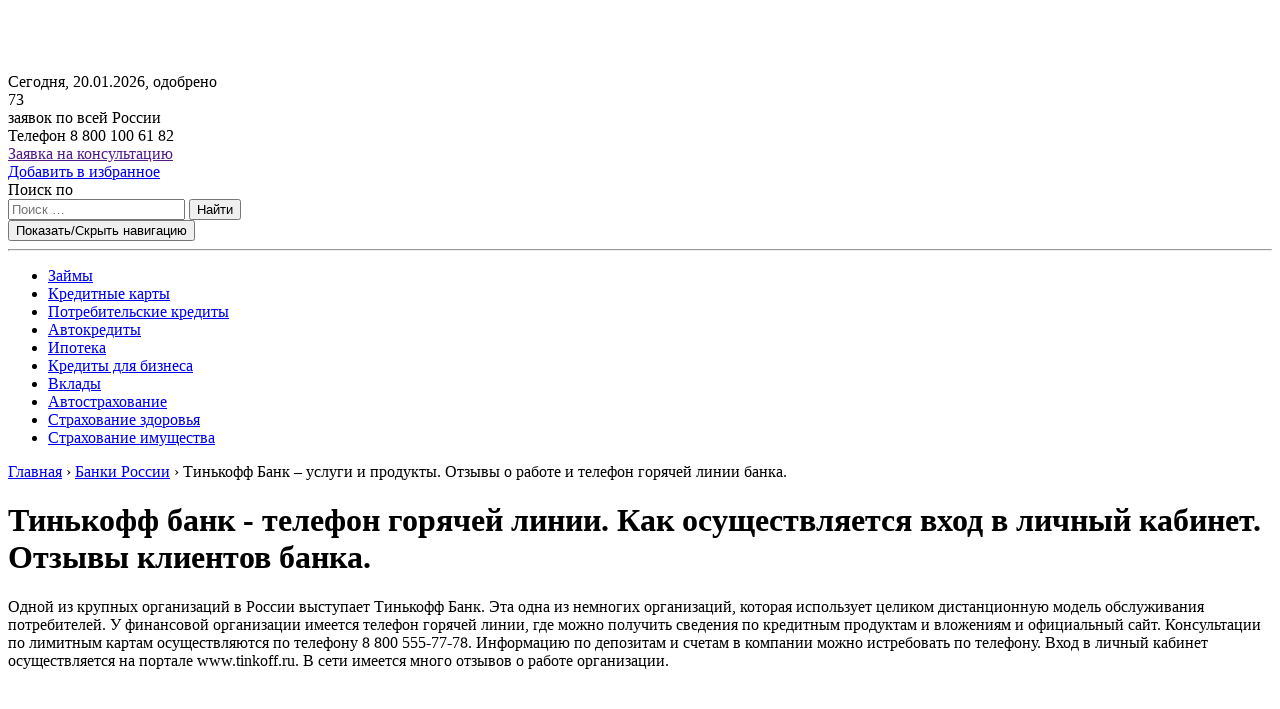

--- FILE ---
content_type: text/html; charset=UTF-8
request_url: https://creditonline.su/banki/tinkoff-bank/
body_size: 27169
content:
<!DOCTYPE html>
<html lang="ru-RU" class="no-js">

<head>
    <meta charset="UTF-8">
    <meta name="viewport" content="width=device-width, initial-scale=1.0">
    <meta http-equiv="X-UA-Compatible" content="IE=edge">
        <link rel="profile" href="https://gmpg.org/xfn/11">
    <link rel="pingback" href="https://creditonline.su/xmlrpc.php">
    <link rel="shortcut icon" href="https://creditonline.su/wp-content/themes/bootstrap-basic-child/img/favicon.ico">
    <style type="text/css">@font-face {font-family:Noto Sans;font-style:normal;font-weight:400;src:url(/cf-fonts/s/noto-sans/5.0.18/cyrillic-ext/400/normal.woff2);unicode-range:U+0460-052F,U+1C80-1C88,U+20B4,U+2DE0-2DFF,U+A640-A69F,U+FE2E-FE2F;font-display:swap;}@font-face {font-family:Noto Sans;font-style:normal;font-weight:400;src:url(/cf-fonts/s/noto-sans/5.0.18/greek/400/normal.woff2);unicode-range:U+0370-03FF;font-display:swap;}@font-face {font-family:Noto Sans;font-style:normal;font-weight:400;src:url(/cf-fonts/s/noto-sans/5.0.18/greek-ext/400/normal.woff2);unicode-range:U+1F00-1FFF;font-display:swap;}@font-face {font-family:Noto Sans;font-style:normal;font-weight:400;src:url(/cf-fonts/s/noto-sans/5.0.18/latin/400/normal.woff2);unicode-range:U+0000-00FF,U+0131,U+0152-0153,U+02BB-02BC,U+02C6,U+02DA,U+02DC,U+0304,U+0308,U+0329,U+2000-206F,U+2074,U+20AC,U+2122,U+2191,U+2193,U+2212,U+2215,U+FEFF,U+FFFD;font-display:swap;}@font-face {font-family:Noto Sans;font-style:normal;font-weight:400;src:url(/cf-fonts/s/noto-sans/5.0.18/devanagari/400/normal.woff2);unicode-range:U+0900-097F,U+1CD0-1CF9,U+200C-200D,U+20A8,U+20B9,U+25CC,U+A830-A839,U+A8E0-A8FF;font-display:swap;}@font-face {font-family:Noto Sans;font-style:normal;font-weight:400;src:url(/cf-fonts/s/noto-sans/5.0.18/latin-ext/400/normal.woff2);unicode-range:U+0100-02AF,U+0304,U+0308,U+0329,U+1E00-1E9F,U+1EF2-1EFF,U+2020,U+20A0-20AB,U+20AD-20CF,U+2113,U+2C60-2C7F,U+A720-A7FF;font-display:swap;}@font-face {font-family:Noto Sans;font-style:normal;font-weight:400;src:url(/cf-fonts/s/noto-sans/5.0.18/vietnamese/400/normal.woff2);unicode-range:U+0102-0103,U+0110-0111,U+0128-0129,U+0168-0169,U+01A0-01A1,U+01AF-01B0,U+0300-0301,U+0303-0304,U+0308-0309,U+0323,U+0329,U+1EA0-1EF9,U+20AB;font-display:swap;}@font-face {font-family:Noto Sans;font-style:normal;font-weight:400;src:url(/cf-fonts/s/noto-sans/5.0.18/cyrillic/400/normal.woff2);unicode-range:U+0301,U+0400-045F,U+0490-0491,U+04B0-04B1,U+2116;font-display:swap;}@font-face {font-family:Noto Sans;font-style:italic;font-weight:400;src:url(/cf-fonts/s/noto-sans/5.0.18/cyrillic/400/italic.woff2);unicode-range:U+0301,U+0400-045F,U+0490-0491,U+04B0-04B1,U+2116;font-display:swap;}@font-face {font-family:Noto Sans;font-style:italic;font-weight:400;src:url(/cf-fonts/s/noto-sans/5.0.18/devanagari/400/italic.woff2);unicode-range:U+0900-097F,U+1CD0-1CF9,U+200C-200D,U+20A8,U+20B9,U+25CC,U+A830-A839,U+A8E0-A8FF;font-display:swap;}@font-face {font-family:Noto Sans;font-style:italic;font-weight:400;src:url(/cf-fonts/s/noto-sans/5.0.18/latin-ext/400/italic.woff2);unicode-range:U+0100-02AF,U+0304,U+0308,U+0329,U+1E00-1E9F,U+1EF2-1EFF,U+2020,U+20A0-20AB,U+20AD-20CF,U+2113,U+2C60-2C7F,U+A720-A7FF;font-display:swap;}@font-face {font-family:Noto Sans;font-style:italic;font-weight:400;src:url(/cf-fonts/s/noto-sans/5.0.18/greek-ext/400/italic.woff2);unicode-range:U+1F00-1FFF;font-display:swap;}@font-face {font-family:Noto Sans;font-style:italic;font-weight:400;src:url(/cf-fonts/s/noto-sans/5.0.18/greek/400/italic.woff2);unicode-range:U+0370-03FF;font-display:swap;}@font-face {font-family:Noto Sans;font-style:italic;font-weight:400;src:url(/cf-fonts/s/noto-sans/5.0.18/latin/400/italic.woff2);unicode-range:U+0000-00FF,U+0131,U+0152-0153,U+02BB-02BC,U+02C6,U+02DA,U+02DC,U+0304,U+0308,U+0329,U+2000-206F,U+2074,U+20AC,U+2122,U+2191,U+2193,U+2212,U+2215,U+FEFF,U+FFFD;font-display:swap;}@font-face {font-family:Noto Sans;font-style:italic;font-weight:400;src:url(/cf-fonts/s/noto-sans/5.0.18/cyrillic-ext/400/italic.woff2);unicode-range:U+0460-052F,U+1C80-1C88,U+20B4,U+2DE0-2DFF,U+A640-A69F,U+FE2E-FE2F;font-display:swap;}@font-face {font-family:Noto Sans;font-style:italic;font-weight:400;src:url(/cf-fonts/s/noto-sans/5.0.18/vietnamese/400/italic.woff2);unicode-range:U+0102-0103,U+0110-0111,U+0128-0129,U+0168-0169,U+01A0-01A1,U+01AF-01B0,U+0300-0301,U+0303-0304,U+0308-0309,U+0323,U+0329,U+1EA0-1EF9,U+20AB;font-display:swap;}@font-face {font-family:Noto Sans;font-style:normal;font-weight:700;src:url(/cf-fonts/s/noto-sans/5.0.18/greek-ext/700/normal.woff2);unicode-range:U+1F00-1FFF;font-display:swap;}@font-face {font-family:Noto Sans;font-style:normal;font-weight:700;src:url(/cf-fonts/s/noto-sans/5.0.18/latin/700/normal.woff2);unicode-range:U+0000-00FF,U+0131,U+0152-0153,U+02BB-02BC,U+02C6,U+02DA,U+02DC,U+0304,U+0308,U+0329,U+2000-206F,U+2074,U+20AC,U+2122,U+2191,U+2193,U+2212,U+2215,U+FEFF,U+FFFD;font-display:swap;}@font-face {font-family:Noto Sans;font-style:normal;font-weight:700;src:url(/cf-fonts/s/noto-sans/5.0.18/vietnamese/700/normal.woff2);unicode-range:U+0102-0103,U+0110-0111,U+0128-0129,U+0168-0169,U+01A0-01A1,U+01AF-01B0,U+0300-0301,U+0303-0304,U+0308-0309,U+0323,U+0329,U+1EA0-1EF9,U+20AB;font-display:swap;}@font-face {font-family:Noto Sans;font-style:normal;font-weight:700;src:url(/cf-fonts/s/noto-sans/5.0.18/cyrillic-ext/700/normal.woff2);unicode-range:U+0460-052F,U+1C80-1C88,U+20B4,U+2DE0-2DFF,U+A640-A69F,U+FE2E-FE2F;font-display:swap;}@font-face {font-family:Noto Sans;font-style:normal;font-weight:700;src:url(/cf-fonts/s/noto-sans/5.0.18/devanagari/700/normal.woff2);unicode-range:U+0900-097F,U+1CD0-1CF9,U+200C-200D,U+20A8,U+20B9,U+25CC,U+A830-A839,U+A8E0-A8FF;font-display:swap;}@font-face {font-family:Noto Sans;font-style:normal;font-weight:700;src:url(/cf-fonts/s/noto-sans/5.0.18/cyrillic/700/normal.woff2);unicode-range:U+0301,U+0400-045F,U+0490-0491,U+04B0-04B1,U+2116;font-display:swap;}@font-face {font-family:Noto Sans;font-style:normal;font-weight:700;src:url(/cf-fonts/s/noto-sans/5.0.18/latin-ext/700/normal.woff2);unicode-range:U+0100-02AF,U+0304,U+0308,U+0329,U+1E00-1E9F,U+1EF2-1EFF,U+2020,U+20A0-20AB,U+20AD-20CF,U+2113,U+2C60-2C7F,U+A720-A7FF;font-display:swap;}@font-face {font-family:Noto Sans;font-style:normal;font-weight:700;src:url(/cf-fonts/s/noto-sans/5.0.18/greek/700/normal.woff2);unicode-range:U+0370-03FF;font-display:swap;}@font-face {font-family:Noto Sans;font-style:italic;font-weight:700;src:url(/cf-fonts/s/noto-sans/5.0.18/devanagari/700/italic.woff2);unicode-range:U+0900-097F,U+1CD0-1CF9,U+200C-200D,U+20A8,U+20B9,U+25CC,U+A830-A839,U+A8E0-A8FF;font-display:swap;}@font-face {font-family:Noto Sans;font-style:italic;font-weight:700;src:url(/cf-fonts/s/noto-sans/5.0.18/cyrillic-ext/700/italic.woff2);unicode-range:U+0460-052F,U+1C80-1C88,U+20B4,U+2DE0-2DFF,U+A640-A69F,U+FE2E-FE2F;font-display:swap;}@font-face {font-family:Noto Sans;font-style:italic;font-weight:700;src:url(/cf-fonts/s/noto-sans/5.0.18/cyrillic/700/italic.woff2);unicode-range:U+0301,U+0400-045F,U+0490-0491,U+04B0-04B1,U+2116;font-display:swap;}@font-face {font-family:Noto Sans;font-style:italic;font-weight:700;src:url(/cf-fonts/s/noto-sans/5.0.18/greek/700/italic.woff2);unicode-range:U+0370-03FF;font-display:swap;}@font-face {font-family:Noto Sans;font-style:italic;font-weight:700;src:url(/cf-fonts/s/noto-sans/5.0.18/vietnamese/700/italic.woff2);unicode-range:U+0102-0103,U+0110-0111,U+0128-0129,U+0168-0169,U+01A0-01A1,U+01AF-01B0,U+0300-0301,U+0303-0304,U+0308-0309,U+0323,U+0329,U+1EA0-1EF9,U+20AB;font-display:swap;}@font-face {font-family:Noto Sans;font-style:italic;font-weight:700;src:url(/cf-fonts/s/noto-sans/5.0.18/greek-ext/700/italic.woff2);unicode-range:U+1F00-1FFF;font-display:swap;}@font-face {font-family:Noto Sans;font-style:italic;font-weight:700;src:url(/cf-fonts/s/noto-sans/5.0.18/latin/700/italic.woff2);unicode-range:U+0000-00FF,U+0131,U+0152-0153,U+02BB-02BC,U+02C6,U+02DA,U+02DC,U+0304,U+0308,U+0329,U+2000-206F,U+2074,U+20AC,U+2122,U+2191,U+2193,U+2212,U+2215,U+FEFF,U+FFFD;font-display:swap;}@font-face {font-family:Noto Sans;font-style:italic;font-weight:700;src:url(/cf-fonts/s/noto-sans/5.0.18/latin-ext/700/italic.woff2);unicode-range:U+0100-02AF,U+0304,U+0308,U+0329,U+1E00-1E9F,U+1EF2-1EFF,U+2020,U+20A0-20AB,U+20AD-20CF,U+2113,U+2C60-2C7F,U+A720-A7FF;font-display:swap;}@font-face {font-family:Roboto;font-style:normal;font-weight:400;src:url(/cf-fonts/s/roboto/5.0.11/vietnamese/400/normal.woff2);unicode-range:U+0102-0103,U+0110-0111,U+0128-0129,U+0168-0169,U+01A0-01A1,U+01AF-01B0,U+0300-0301,U+0303-0304,U+0308-0309,U+0323,U+0329,U+1EA0-1EF9,U+20AB;font-display:swap;}@font-face {font-family:Roboto;font-style:normal;font-weight:400;src:url(/cf-fonts/s/roboto/5.0.11/cyrillic/400/normal.woff2);unicode-range:U+0301,U+0400-045F,U+0490-0491,U+04B0-04B1,U+2116;font-display:swap;}@font-face {font-family:Roboto;font-style:normal;font-weight:400;src:url(/cf-fonts/s/roboto/5.0.11/cyrillic-ext/400/normal.woff2);unicode-range:U+0460-052F,U+1C80-1C88,U+20B4,U+2DE0-2DFF,U+A640-A69F,U+FE2E-FE2F;font-display:swap;}@font-face {font-family:Roboto;font-style:normal;font-weight:400;src:url(/cf-fonts/s/roboto/5.0.11/greek/400/normal.woff2);unicode-range:U+0370-03FF;font-display:swap;}@font-face {font-family:Roboto;font-style:normal;font-weight:400;src:url(/cf-fonts/s/roboto/5.0.11/greek-ext/400/normal.woff2);unicode-range:U+1F00-1FFF;font-display:swap;}@font-face {font-family:Roboto;font-style:normal;font-weight:400;src:url(/cf-fonts/s/roboto/5.0.11/latin/400/normal.woff2);unicode-range:U+0000-00FF,U+0131,U+0152-0153,U+02BB-02BC,U+02C6,U+02DA,U+02DC,U+0304,U+0308,U+0329,U+2000-206F,U+2074,U+20AC,U+2122,U+2191,U+2193,U+2212,U+2215,U+FEFF,U+FFFD;font-display:swap;}@font-face {font-family:Roboto;font-style:normal;font-weight:400;src:url(/cf-fonts/s/roboto/5.0.11/latin-ext/400/normal.woff2);unicode-range:U+0100-02AF,U+0304,U+0308,U+0329,U+1E00-1E9F,U+1EF2-1EFF,U+2020,U+20A0-20AB,U+20AD-20CF,U+2113,U+2C60-2C7F,U+A720-A7FF;font-display:swap;}@font-face {font-family:Roboto;font-style:normal;font-weight:900;src:url(/cf-fonts/s/roboto/5.0.11/cyrillic-ext/900/normal.woff2);unicode-range:U+0460-052F,U+1C80-1C88,U+20B4,U+2DE0-2DFF,U+A640-A69F,U+FE2E-FE2F;font-display:swap;}@font-face {font-family:Roboto;font-style:normal;font-weight:900;src:url(/cf-fonts/s/roboto/5.0.11/cyrillic/900/normal.woff2);unicode-range:U+0301,U+0400-045F,U+0490-0491,U+04B0-04B1,U+2116;font-display:swap;}@font-face {font-family:Roboto;font-style:normal;font-weight:900;src:url(/cf-fonts/s/roboto/5.0.11/latin-ext/900/normal.woff2);unicode-range:U+0100-02AF,U+0304,U+0308,U+0329,U+1E00-1E9F,U+1EF2-1EFF,U+2020,U+20A0-20AB,U+20AD-20CF,U+2113,U+2C60-2C7F,U+A720-A7FF;font-display:swap;}@font-face {font-family:Roboto;font-style:normal;font-weight:900;src:url(/cf-fonts/s/roboto/5.0.11/latin/900/normal.woff2);unicode-range:U+0000-00FF,U+0131,U+0152-0153,U+02BB-02BC,U+02C6,U+02DA,U+02DC,U+0304,U+0308,U+0329,U+2000-206F,U+2074,U+20AC,U+2122,U+2191,U+2193,U+2212,U+2215,U+FEFF,U+FFFD;font-display:swap;}@font-face {font-family:Roboto;font-style:normal;font-weight:900;src:url(/cf-fonts/s/roboto/5.0.11/vietnamese/900/normal.woff2);unicode-range:U+0102-0103,U+0110-0111,U+0128-0129,U+0168-0169,U+01A0-01A1,U+01AF-01B0,U+0300-0301,U+0303-0304,U+0308-0309,U+0323,U+0329,U+1EA0-1EF9,U+20AB;font-display:swap;}@font-face {font-family:Roboto;font-style:normal;font-weight:900;src:url(/cf-fonts/s/roboto/5.0.11/greek/900/normal.woff2);unicode-range:U+0370-03FF;font-display:swap;}@font-face {font-family:Roboto;font-style:normal;font-weight:900;src:url(/cf-fonts/s/roboto/5.0.11/greek-ext/900/normal.woff2);unicode-range:U+1F00-1FFF;font-display:swap;}</style>
    <meta name='robots' content='index, follow, max-image-preview:large, max-snippet:-1, max-video-preview:-1' />

	<!-- This site is optimized with the Yoast SEO plugin v23.6 - https://yoast.com/wordpress/plugins/seo/ -->
	<title>Тинькофф Банк – услуги и продукты. Отзывы о работе и телефон горячей линии банка.</title>
	<meta name="description" content="Тинькофф Банк – один из крупнейших коммерческих центров в России, который обслуживает клиентов в дистанционном режиме через официальный сайт. Для зарегистрированных клиентов вход в личный кабинет можно осуществить через электронное приложение или портал." />
	<link rel="canonical" href="https://creditonline.su/banki/tinkoff-bank/" />
	<meta property="og:locale" content="ru_RU" />
	<meta property="og:type" content="article" />
	<meta property="og:title" content="Тинькофф Банк – услуги и продукты. Отзывы о работе и телефон горячей линии банка." />
	<meta property="og:description" content="Тинькофф Банк – один из крупнейших коммерческих центров в России, который обслуживает клиентов в дистанционном режиме через официальный сайт. Для зарегистрированных клиентов вход в личный кабинет можно осуществить через электронное приложение или портал." />
	<meta property="og:url" content="https://creditonline.su/banki/tinkoff-bank/" />
	<meta property="og:site_name" content="CreditOnline.su" />
	<meta property="article:modified_time" content="2019-11-05T13:03:44+00:00" />
	<meta property="og:image" content="https://creditonline.su/wp-content/uploads/2017/03/Tinkoff-logo.png" />
	<meta property="og:image:width" content="416" />
	<meta property="og:image:height" content="200" />
	<meta property="og:image:type" content="image/png" />
	<meta name="twitter:card" content="summary_large_image" />
	<script type="application/ld+json" class="yoast-schema-graph">{"@context":"https://schema.org","@graph":[{"@type":"WebPage","@id":"https://creditonline.su/banki/tinkoff-bank/","url":"https://creditonline.su/banki/tinkoff-bank/","name":"Тинькофф Банк – услуги и продукты. Отзывы о работе и телефон горячей линии банка.","isPartOf":{"@id":"https://creditonline.su/#website"},"primaryImageOfPage":{"@id":"https://creditonline.su/banki/tinkoff-bank/#primaryimage"},"image":{"@id":"https://creditonline.su/banki/tinkoff-bank/#primaryimage"},"thumbnailUrl":"https://creditonline.su/wp-content/uploads/2017/03/Tinkoff-logo.png","datePublished":"2018-04-02T17:52:17+00:00","dateModified":"2019-11-05T13:03:44+00:00","description":"Тинькофф Банк – один из крупнейших коммерческих центров в России, который обслуживает клиентов в дистанционном режиме через официальный сайт. Для зарегистрированных клиентов вход в личный кабинет можно осуществить через электронное приложение или портал.","breadcrumb":{"@id":"https://creditonline.su/banki/tinkoff-bank/#breadcrumb"},"inLanguage":"ru-RU","potentialAction":[{"@type":"ReadAction","target":["https://creditonline.su/banki/tinkoff-bank/"]}]},{"@type":"ImageObject","inLanguage":"ru-RU","@id":"https://creditonline.su/banki/tinkoff-bank/#primaryimage","url":"https://creditonline.su/wp-content/uploads/2017/03/Tinkoff-logo.png","contentUrl":"https://creditonline.su/wp-content/uploads/2017/03/Tinkoff-logo.png","width":416,"height":200,"caption":"Тинькофф логотип"},{"@type":"BreadcrumbList","@id":"https://creditonline.su/banki/tinkoff-bank/#breadcrumb","itemListElement":[{"@type":"ListItem","position":1,"name":"Главная страница","item":"https://creditonline.su/"},{"@type":"ListItem","position":2,"name":"Банки России","item":"https://creditonline.su/banki/"},{"@type":"ListItem","position":3,"name":"Тинькофф Банк – услуги и продукты. Отзывы о работе и телефон горячей линии банка."}]},{"@type":"WebSite","@id":"https://creditonline.su/#website","url":"https://creditonline.su/","name":"CreditOnline.su","description":"Удобный агрегатор финансовых услуг","publisher":{"@id":"https://creditonline.su/#organization"},"alternateName":"Credit Online","potentialAction":[{"@type":"SearchAction","target":{"@type":"EntryPoint","urlTemplate":"https://creditonline.su/?s={search_term_string}"},"query-input":{"@type":"PropertyValueSpecification","valueRequired":true,"valueName":"search_term_string"}}],"inLanguage":"ru-RU"},{"@type":"Organization","@id":"https://creditonline.su/#organization","name":"CreditOnline.su","url":"https://creditonline.su/","logo":{"@type":"ImageObject","inLanguage":"ru-RU","@id":"https://creditonline.su/#/schema/logo/image/","url":"https://creditonline.su/wp-content/uploads/2016/11/logo.png","contentUrl":"https://creditonline.su/wp-content/uploads/2016/11/logo.png","width":222,"height":61,"caption":"CreditOnline.su"},"image":{"@id":"https://creditonline.su/#/schema/logo/image/"},"sameAs":["https://vk.com/creditonlinesu"]}]}</script>
	<!-- / Yoast SEO plugin. -->


<link rel='dns-prefetch' href='//code.jquery.com' />
<link rel='stylesheet' id='wp-block-library-css' href='https://creditonline.su/wp-includes/css/dist/block-library/style.min.css?ver=6.6.4' type='text/css' media='all' />
<style id='wp-block-library-theme-inline-css' type='text/css'>
.wp-block-audio :where(figcaption){color:#555;font-size:13px;text-align:center}.is-dark-theme .wp-block-audio :where(figcaption){color:#ffffffa6}.wp-block-audio{margin:0 0 1em}.wp-block-code{border:1px solid #ccc;border-radius:4px;font-family:Menlo,Consolas,monaco,monospace;padding:.8em 1em}.wp-block-embed :where(figcaption){color:#555;font-size:13px;text-align:center}.is-dark-theme .wp-block-embed :where(figcaption){color:#ffffffa6}.wp-block-embed{margin:0 0 1em}.blocks-gallery-caption{color:#555;font-size:13px;text-align:center}.is-dark-theme .blocks-gallery-caption{color:#ffffffa6}:root :where(.wp-block-image figcaption){color:#555;font-size:13px;text-align:center}.is-dark-theme :root :where(.wp-block-image figcaption){color:#ffffffa6}.wp-block-image{margin:0 0 1em}.wp-block-pullquote{border-bottom:4px solid;border-top:4px solid;color:currentColor;margin-bottom:1.75em}.wp-block-pullquote cite,.wp-block-pullquote footer,.wp-block-pullquote__citation{color:currentColor;font-size:.8125em;font-style:normal;text-transform:uppercase}.wp-block-quote{border-left:.25em solid;margin:0 0 1.75em;padding-left:1em}.wp-block-quote cite,.wp-block-quote footer{color:currentColor;font-size:.8125em;font-style:normal;position:relative}.wp-block-quote.has-text-align-right{border-left:none;border-right:.25em solid;padding-left:0;padding-right:1em}.wp-block-quote.has-text-align-center{border:none;padding-left:0}.wp-block-quote.is-large,.wp-block-quote.is-style-large,.wp-block-quote.is-style-plain{border:none}.wp-block-search .wp-block-search__label{font-weight:700}.wp-block-search__button{border:1px solid #ccc;padding:.375em .625em}:where(.wp-block-group.has-background){padding:1.25em 2.375em}.wp-block-separator.has-css-opacity{opacity:.4}.wp-block-separator{border:none;border-bottom:2px solid;margin-left:auto;margin-right:auto}.wp-block-separator.has-alpha-channel-opacity{opacity:1}.wp-block-separator:not(.is-style-wide):not(.is-style-dots){width:100px}.wp-block-separator.has-background:not(.is-style-dots){border-bottom:none;height:1px}.wp-block-separator.has-background:not(.is-style-wide):not(.is-style-dots){height:2px}.wp-block-table{margin:0 0 1em}.wp-block-table td,.wp-block-table th{word-break:normal}.wp-block-table :where(figcaption){color:#555;font-size:13px;text-align:center}.is-dark-theme .wp-block-table :where(figcaption){color:#ffffffa6}.wp-block-video :where(figcaption){color:#555;font-size:13px;text-align:center}.is-dark-theme .wp-block-video :where(figcaption){color:#ffffffa6}.wp-block-video{margin:0 0 1em}:root :where(.wp-block-template-part.has-background){margin-bottom:0;margin-top:0;padding:1.25em 2.375em}
</style>
<style id='classic-theme-styles-inline-css' type='text/css'>
/*! This file is auto-generated */
.wp-block-button__link{color:#fff;background-color:#32373c;border-radius:9999px;box-shadow:none;text-decoration:none;padding:calc(.667em + 2px) calc(1.333em + 2px);font-size:1.125em}.wp-block-file__button{background:#32373c;color:#fff;text-decoration:none}
</style>
<style id='global-styles-inline-css' type='text/css'>
:root{--wp--preset--aspect-ratio--square: 1;--wp--preset--aspect-ratio--4-3: 4/3;--wp--preset--aspect-ratio--3-4: 3/4;--wp--preset--aspect-ratio--3-2: 3/2;--wp--preset--aspect-ratio--2-3: 2/3;--wp--preset--aspect-ratio--16-9: 16/9;--wp--preset--aspect-ratio--9-16: 9/16;--wp--preset--color--black: #000000;--wp--preset--color--cyan-bluish-gray: #abb8c3;--wp--preset--color--white: #ffffff;--wp--preset--color--pale-pink: #f78da7;--wp--preset--color--vivid-red: #cf2e2e;--wp--preset--color--luminous-vivid-orange: #ff6900;--wp--preset--color--luminous-vivid-amber: #fcb900;--wp--preset--color--light-green-cyan: #7bdcb5;--wp--preset--color--vivid-green-cyan: #00d084;--wp--preset--color--pale-cyan-blue: #8ed1fc;--wp--preset--color--vivid-cyan-blue: #0693e3;--wp--preset--color--vivid-purple: #9b51e0;--wp--preset--gradient--vivid-cyan-blue-to-vivid-purple: linear-gradient(135deg,rgba(6,147,227,1) 0%,rgb(155,81,224) 100%);--wp--preset--gradient--light-green-cyan-to-vivid-green-cyan: linear-gradient(135deg,rgb(122,220,180) 0%,rgb(0,208,130) 100%);--wp--preset--gradient--luminous-vivid-amber-to-luminous-vivid-orange: linear-gradient(135deg,rgba(252,185,0,1) 0%,rgba(255,105,0,1) 100%);--wp--preset--gradient--luminous-vivid-orange-to-vivid-red: linear-gradient(135deg,rgba(255,105,0,1) 0%,rgb(207,46,46) 100%);--wp--preset--gradient--very-light-gray-to-cyan-bluish-gray: linear-gradient(135deg,rgb(238,238,238) 0%,rgb(169,184,195) 100%);--wp--preset--gradient--cool-to-warm-spectrum: linear-gradient(135deg,rgb(74,234,220) 0%,rgb(151,120,209) 20%,rgb(207,42,186) 40%,rgb(238,44,130) 60%,rgb(251,105,98) 80%,rgb(254,248,76) 100%);--wp--preset--gradient--blush-light-purple: linear-gradient(135deg,rgb(255,206,236) 0%,rgb(152,150,240) 100%);--wp--preset--gradient--blush-bordeaux: linear-gradient(135deg,rgb(254,205,165) 0%,rgb(254,45,45) 50%,rgb(107,0,62) 100%);--wp--preset--gradient--luminous-dusk: linear-gradient(135deg,rgb(255,203,112) 0%,rgb(199,81,192) 50%,rgb(65,88,208) 100%);--wp--preset--gradient--pale-ocean: linear-gradient(135deg,rgb(255,245,203) 0%,rgb(182,227,212) 50%,rgb(51,167,181) 100%);--wp--preset--gradient--electric-grass: linear-gradient(135deg,rgb(202,248,128) 0%,rgb(113,206,126) 100%);--wp--preset--gradient--midnight: linear-gradient(135deg,rgb(2,3,129) 0%,rgb(40,116,252) 100%);--wp--preset--font-size--small: 13px;--wp--preset--font-size--medium: 20px;--wp--preset--font-size--large: 36px;--wp--preset--font-size--x-large: 42px;--wp--preset--spacing--20: 0.44rem;--wp--preset--spacing--30: 0.67rem;--wp--preset--spacing--40: 1rem;--wp--preset--spacing--50: 1.5rem;--wp--preset--spacing--60: 2.25rem;--wp--preset--spacing--70: 3.38rem;--wp--preset--spacing--80: 5.06rem;--wp--preset--shadow--natural: 6px 6px 9px rgba(0, 0, 0, 0.2);--wp--preset--shadow--deep: 12px 12px 50px rgba(0, 0, 0, 0.4);--wp--preset--shadow--sharp: 6px 6px 0px rgba(0, 0, 0, 0.2);--wp--preset--shadow--outlined: 6px 6px 0px -3px rgba(255, 255, 255, 1), 6px 6px rgba(0, 0, 0, 1);--wp--preset--shadow--crisp: 6px 6px 0px rgba(0, 0, 0, 1);}:where(.is-layout-flex){gap: 0.5em;}:where(.is-layout-grid){gap: 0.5em;}body .is-layout-flex{display: flex;}.is-layout-flex{flex-wrap: wrap;align-items: center;}.is-layout-flex > :is(*, div){margin: 0;}body .is-layout-grid{display: grid;}.is-layout-grid > :is(*, div){margin: 0;}:where(.wp-block-columns.is-layout-flex){gap: 2em;}:where(.wp-block-columns.is-layout-grid){gap: 2em;}:where(.wp-block-post-template.is-layout-flex){gap: 1.25em;}:where(.wp-block-post-template.is-layout-grid){gap: 1.25em;}.has-black-color{color: var(--wp--preset--color--black) !important;}.has-cyan-bluish-gray-color{color: var(--wp--preset--color--cyan-bluish-gray) !important;}.has-white-color{color: var(--wp--preset--color--white) !important;}.has-pale-pink-color{color: var(--wp--preset--color--pale-pink) !important;}.has-vivid-red-color{color: var(--wp--preset--color--vivid-red) !important;}.has-luminous-vivid-orange-color{color: var(--wp--preset--color--luminous-vivid-orange) !important;}.has-luminous-vivid-amber-color{color: var(--wp--preset--color--luminous-vivid-amber) !important;}.has-light-green-cyan-color{color: var(--wp--preset--color--light-green-cyan) !important;}.has-vivid-green-cyan-color{color: var(--wp--preset--color--vivid-green-cyan) !important;}.has-pale-cyan-blue-color{color: var(--wp--preset--color--pale-cyan-blue) !important;}.has-vivid-cyan-blue-color{color: var(--wp--preset--color--vivid-cyan-blue) !important;}.has-vivid-purple-color{color: var(--wp--preset--color--vivid-purple) !important;}.has-black-background-color{background-color: var(--wp--preset--color--black) !important;}.has-cyan-bluish-gray-background-color{background-color: var(--wp--preset--color--cyan-bluish-gray) !important;}.has-white-background-color{background-color: var(--wp--preset--color--white) !important;}.has-pale-pink-background-color{background-color: var(--wp--preset--color--pale-pink) !important;}.has-vivid-red-background-color{background-color: var(--wp--preset--color--vivid-red) !important;}.has-luminous-vivid-orange-background-color{background-color: var(--wp--preset--color--luminous-vivid-orange) !important;}.has-luminous-vivid-amber-background-color{background-color: var(--wp--preset--color--luminous-vivid-amber) !important;}.has-light-green-cyan-background-color{background-color: var(--wp--preset--color--light-green-cyan) !important;}.has-vivid-green-cyan-background-color{background-color: var(--wp--preset--color--vivid-green-cyan) !important;}.has-pale-cyan-blue-background-color{background-color: var(--wp--preset--color--pale-cyan-blue) !important;}.has-vivid-cyan-blue-background-color{background-color: var(--wp--preset--color--vivid-cyan-blue) !important;}.has-vivid-purple-background-color{background-color: var(--wp--preset--color--vivid-purple) !important;}.has-black-border-color{border-color: var(--wp--preset--color--black) !important;}.has-cyan-bluish-gray-border-color{border-color: var(--wp--preset--color--cyan-bluish-gray) !important;}.has-white-border-color{border-color: var(--wp--preset--color--white) !important;}.has-pale-pink-border-color{border-color: var(--wp--preset--color--pale-pink) !important;}.has-vivid-red-border-color{border-color: var(--wp--preset--color--vivid-red) !important;}.has-luminous-vivid-orange-border-color{border-color: var(--wp--preset--color--luminous-vivid-orange) !important;}.has-luminous-vivid-amber-border-color{border-color: var(--wp--preset--color--luminous-vivid-amber) !important;}.has-light-green-cyan-border-color{border-color: var(--wp--preset--color--light-green-cyan) !important;}.has-vivid-green-cyan-border-color{border-color: var(--wp--preset--color--vivid-green-cyan) !important;}.has-pale-cyan-blue-border-color{border-color: var(--wp--preset--color--pale-cyan-blue) !important;}.has-vivid-cyan-blue-border-color{border-color: var(--wp--preset--color--vivid-cyan-blue) !important;}.has-vivid-purple-border-color{border-color: var(--wp--preset--color--vivid-purple) !important;}.has-vivid-cyan-blue-to-vivid-purple-gradient-background{background: var(--wp--preset--gradient--vivid-cyan-blue-to-vivid-purple) !important;}.has-light-green-cyan-to-vivid-green-cyan-gradient-background{background: var(--wp--preset--gradient--light-green-cyan-to-vivid-green-cyan) !important;}.has-luminous-vivid-amber-to-luminous-vivid-orange-gradient-background{background: var(--wp--preset--gradient--luminous-vivid-amber-to-luminous-vivid-orange) !important;}.has-luminous-vivid-orange-to-vivid-red-gradient-background{background: var(--wp--preset--gradient--luminous-vivid-orange-to-vivid-red) !important;}.has-very-light-gray-to-cyan-bluish-gray-gradient-background{background: var(--wp--preset--gradient--very-light-gray-to-cyan-bluish-gray) !important;}.has-cool-to-warm-spectrum-gradient-background{background: var(--wp--preset--gradient--cool-to-warm-spectrum) !important;}.has-blush-light-purple-gradient-background{background: var(--wp--preset--gradient--blush-light-purple) !important;}.has-blush-bordeaux-gradient-background{background: var(--wp--preset--gradient--blush-bordeaux) !important;}.has-luminous-dusk-gradient-background{background: var(--wp--preset--gradient--luminous-dusk) !important;}.has-pale-ocean-gradient-background{background: var(--wp--preset--gradient--pale-ocean) !important;}.has-electric-grass-gradient-background{background: var(--wp--preset--gradient--electric-grass) !important;}.has-midnight-gradient-background{background: var(--wp--preset--gradient--midnight) !important;}.has-small-font-size{font-size: var(--wp--preset--font-size--small) !important;}.has-medium-font-size{font-size: var(--wp--preset--font-size--medium) !important;}.has-large-font-size{font-size: var(--wp--preset--font-size--large) !important;}.has-x-large-font-size{font-size: var(--wp--preset--font-size--x-large) !important;}
:where(.wp-block-post-template.is-layout-flex){gap: 1.25em;}:where(.wp-block-post-template.is-layout-grid){gap: 1.25em;}
:where(.wp-block-columns.is-layout-flex){gap: 2em;}:where(.wp-block-columns.is-layout-grid){gap: 2em;}
:root :where(.wp-block-pullquote){font-size: 1.5em;line-height: 1.6;}
</style>
<link rel='stylesheet' id='bbp-default-css' href='https://creditonline.su/wp-content/plugins/bbpress/templates/default/css/bbpress.min.css?ver=2.6.11' type='text/css' media='all' />
<link rel='stylesheet' id='moderation-tools-bbpress-css' href='https://creditonline.su/wp-content/plugins/moderation-tools-for-bbpress/css/front.css?ver=1.2.0' type='text/css' media='all' />
<link rel='stylesheet' id='page-list-style-css' href='https://creditonline.su/wp-content/plugins/page-list/css/page-list.css?ver=5.7' type='text/css' media='all' />
<link rel='stylesheet' id='bootstrap-style-css' href='https://creditonline.su/wp-content/themes/bootstrap-basic/css/bootstrap.min.css?ver=3.4.1' type='text/css' media='all' />
<link rel='stylesheet' id='bootstrap-theme-style-css' href='https://creditonline.su/wp-content/themes/bootstrap-basic/css/bootstrap-theme.min.css?ver=3.4.1' type='text/css' media='all' />
<link rel='stylesheet' id='fontawesome-style-css' href='https://creditonline.su/wp-content/themes/bootstrap-basic/css/font-awesome.min.css?ver=4.7.0' type='text/css' media='all' />
<link rel='stylesheet' id='main-style-css' href='https://creditonline.su/wp-content/cache/background-css/creditonline.su/wp-content/themes/bootstrap-basic/css/main.css?ver=draft&wpr_t=1768947250' type='text/css' media='all' />
<link rel='stylesheet' id='bootstrap-basic-style-css' href='https://creditonline.su/wp-content/cache/background-css/creditonline.su/wp-content/themes/bootstrap-basic-child/style.css?ver=draft&wpr_t=1768947250' type='text/css' media='all' />
<link rel='stylesheet' id='tablepress-default-css' href='https://creditonline.su/wp-content/plugins/tablepress/css/build/default.css?ver=2.4.4' type='text/css' media='all' />
<link rel='stylesheet' id='parent-style-css' href='https://creditonline.su/wp-content/themes/bootstrap-basic/style.css?ver=6.6.4' type='text/css' media='all' />
<link rel='stylesheet' id='slick-css' href='https://creditonline.su/wp-content/themes/bootstrap-basic-child/css/slick.css?ver=6.6.4' type='text/css' media='all' />
<link rel='stylesheet' id='jquery-ui-css' href='https://creditonline.su/wp-content/cache/background-css/creditonline.su/wp-content/themes/bootstrap-basic-child/css/jquery-ui.css?ver=6.6.4&wpr_t=1768947250' type='text/css' media='all' />
<link rel='stylesheet' id='antiscroll-css' href='https://creditonline.su/wp-content/themes/bootstrap-basic-child/css/antiscroll.css?ver=6.6.4' type='text/css' media='all' />
<link rel='stylesheet' id='ekko-lightbox.min-css' href='https://creditonline.su/wp-content/themes/bootstrap-basic-child/css/ekko-lightbox.min.css?ver=6.6.4' type='text/css' media='all' />
<link rel='stylesheet' id='child-style-css' href='https://creditonline.su/wp-content/cache/background-css/creditonline.su/wp-content/themes/bootstrap-basic-child/style.css?ver=6.6.4&wpr_t=1768947250' type='text/css' media='all' />
<style id='rocket-lazyload-inline-css' type='text/css'>
.rll-youtube-player{position:relative;padding-bottom:56.23%;height:0;overflow:hidden;max-width:100%;}.rll-youtube-player:focus-within{outline: 2px solid currentColor;outline-offset: 5px;}.rll-youtube-player iframe{position:absolute;top:0;left:0;width:100%;height:100%;z-index:100;background:0 0}.rll-youtube-player img{bottom:0;display:block;left:0;margin:auto;max-width:100%;width:100%;position:absolute;right:0;top:0;border:none;height:auto;-webkit-transition:.4s all;-moz-transition:.4s all;transition:.4s all}.rll-youtube-player img:hover{-webkit-filter:brightness(75%)}.rll-youtube-player .play{height:100%;width:100%;left:0;top:0;position:absolute;background:var(--wpr-bg-721f7aa9-b1ec-4a61-ac25-0e82fb9be689) no-repeat center;background-color: transparent !important;cursor:pointer;border:none;}.wp-embed-responsive .wp-has-aspect-ratio .rll-youtube-player{position:absolute;padding-bottom:0;width:100%;height:100%;top:0;bottom:0;left:0;right:0}
</style>
<noscript><style id="rocket-lazyload-nojs-css">.rll-youtube-player, [data-lazy-src]{display:none !important;}</style></noscript>    <style id="wpr-lazyload-bg-container"></style><style id="wpr-lazyload-bg-exclusion"></style>
<noscript>
<style id="wpr-lazyload-bg-nostyle">.site-main .format-image{--wpr-bg-17d2ce88-6fc8-4314-9252-c3e638d6cc1d: url('https://creditonline.su/wp-content/themes/bootstrap-basic/img/content-post-format-image.png');}.site-main .format-link{--wpr-bg-1b21334f-a889-41de-91a4-967b3d7bbe1f: url('https://creditonline.su/wp-content/themes/bootstrap-basic/img/content-post-format-link.png');}.site-main .format-quote{--wpr-bg-2e6ca19c-3469-4df4-9d61-1d6314213a5d: url('https://creditonline.su/wp-content/themes/bootstrap-basic/img/content-post-format-quote.png');}.site-main .format-video{--wpr-bg-87efde4a-5f69-4885-a559-be21bcdde90f: url('https://creditonline.su/wp-content/themes/bootstrap-basic/img/content-post-format-video.png');}.slide-info a{--wpr-bg-3232a041-a311-44c5-a434-e76c8d5a6cd5: url('https://creditonline.su/wp-content/themes/bootstrap-basic-child/img/arrow-down-blue.png');}.slick-prev{--wpr-bg-290c485c-1757-4b7f-9fb8-71fcd833a18b: url('https://creditonline.su/wp-content/themes/bootstrap-basic-child/img/prev.png');}.slick-next{--wpr-bg-0fe17a73-15fd-473b-a59c-222694ff26e8: url('https://creditonline.su/wp-content/themes/bootstrap-basic-child/img/next.png');}.wpcf7-form-control-wrap.acceptance-906, .bbp_input_wrapper{--wpr-bg-9c67e1d1-dae7-4c53-9666-22cc27af6b7f: url('https://creditonline.su/wp-content/themes/bootstrap-basic-child/img/check.png');}.wpcf7-form-control-wrap.acceptance-906.warning{--wpr-bg-78e2283f-5104-4982-aa97-13d687dbb31a: url('https://creditonline.su/wp-content/themes/bootstrap-basic-child/img/not-checked.png');}.checkbox-396 label:before{--wpr-bg-8d8e670c-4c02-4666-b1c5-2af9cb8ca570: url('https://creditonline.su/wp-content/themes/bootstrap-basic-child/img/check.png');}.wpcf7-form-control-wrap.acceptance-906.checked,.checkbox-396 label.checked:before{--wpr-bg-22bcc21b-f8b4-48a3-9f05-c4af1c23bc43: url('https://creditonline.su/wp-content/themes/bootstrap-basic-child/img/check.png');}.date-476{--wpr-bg-6a2d29dc-2b86-4f8e-bc59-09f99cbb2bce: url('https://creditonline.su/wp-content/themes/bootstrap-basic-child/img/calendar-icon.gif');}.date-pas{--wpr-bg-be0fd425-366b-4468-bd82-ccbbe25d422d: url('https://creditonline.su/wp-content/themes/bootstrap-basic-child/img/calendar-icon.gif');}.tovars .tovar.offer:before{--wpr-bg-a8b801ef-b4da-43e5-a394-1d91e34727e1: url('https://creditonline.su/wp-content/themes/bootstrap-basic-child/img/offer.png');}.tovars .tovar.bad:before{--wpr-bg-5a5015e8-273b-4468-b781-d1060000a7d3: url('https://creditonline.su/wp-content/themes/bootstrap-basic-child/img/bad.png');}.tovars .tovar.auto:before{--wpr-bg-a09ee420-8b9e-4416-bdc4-385a7fe3d09c: url('https://creditonline.su/wp-content/themes/bootstrap-basic-child/img/auto.png');}.tovars .tovar.first:before{--wpr-bg-476de1d9-18fe-4094-a47c-79cc29d02a8a: url('https://creditonline.su/wp-content/themes/bootstrap-basic-child/img/first.png');}#navigation .page-numbers.next span{--wpr-bg-64ba3134-01d4-42e6-8c23-f3116a69d8d3: url('https://creditonline.su/wp-content/themes/bootstrap-basic-child/img/arrow-down.png');}.link-wrapper .more span, .entry-content .link-wrapper .more span{--wpr-bg-72311896-07d1-4b6b-9add-caf8f2f63057: url('https://creditonline.su/wp-content/themes/bootstrap-basic-child/img/arrow-left.png');}.entry-header .more span,.entry-content .more span,.term .more span, .bottom .more span{--wpr-bg-4be99cdc-aaa6-4556-b188-b982c7bdcde2: url('https://creditonline.su/wp-content/themes/bootstrap-basic-child/img/arrow-left-blue.png');}.alpha-list #nav .next span{--wpr-bg-79646d56-7cec-42f8-ad38-954e0fbd3414: url('https://creditonline.su/wp-content/themes/bootstrap-basic-child/img/arrow-left.png');}#nav .next span,.pagination .next span, .page-numbers .next span, .alpha-nav .next span{--wpr-bg-55c41816-9661-463b-9e0d-641f2d7fecf7: url('https://creditonline.su/wp-content/themes/bootstrap-basic-child/img/arrow-left-dark.png');}#nav .prev span,.pagination .prev span, .page-numbers .prev span,.alpha-nav .prev span{--wpr-bg-cc309b96-1fe7-4da1-a69b-f6e896199e39: url('https://creditonline.su/wp-content/themes/bootstrap-basic-child/img/arrow-right-dark.png');}#nav .next:hover span,.pagination .next:hover span, .page-numbers .next:hover span,.alpha-nav .next:hover span{--wpr-bg-65900117-c583-4ade-a8ee-b2f1604735d1: url('https://creditonline.su/wp-content/themes/bootstrap-basic-child/img/arrow-left-blue.png');}#nav .prev:hover span,.pagination .prev:hover span, .page-numbers .prev:hover span,.alpha-nav .prev:hover span{--wpr-bg-80476293-78a0-4948-b1cb-ead6952e553e: url('https://creditonline.su/wp-content/themes/bootstrap-basic-child/img/arrow-right-blue.png');}#nav .next:focus span,.pagination .next:focus span, .page-numbers .next:focus span,.alpha-nav .next a:focus span{--wpr-bg-1cffb469-ffce-4197-a1fc-88b00ead442f: url('https://creditonline.su/wp-content/themes/bootstrap-basic-child/img/arrow-left.png');}#nav .prev:focus span,.pagination .prev:focus span,.page-numbers .prev:focus span,.alpha-nav .prev a:focus span{--wpr-bg-52594a74-8e32-49d3-b6b9-3ef28f1f0cc4: url('https://creditonline.su/wp-content/themes/bootstrap-basic-child/img/arrow-right.png');}.under-dev{--wpr-bg-c8de661a-47e4-4213-b6e4-623d5131f1dc: url('https://creditonline.su/wp-content/themes/bootstrap-basic-child/img/dev-bg.png');}table.sortable th.headerSortUp{--wpr-bg-1f8ba392-13e1-4861-be1f-9a897b52a5bf: url('https://creditonline.su/wp-content/themes/bootstrap-basic-child/img/down.gif');}table.sortable th.headerSortDown{--wpr-bg-c5f16562-3f43-469d-85fc-2af76d07d976: url('https://creditonline.su/wp-content/themes/bootstrap-basic-child/img/up.gif');}.slide-info  a{--wpr-bg-31af4fc8-1cc7-4dcc-aa32-b53217d49bc7: url('https://creditonline.su/wp-content/themes/bootstrap-basic-child/img/arrow-down-blue.png');}#site-footer .google_play a{--wpr-bg-9124f548-c08c-4163-b066-7bf908697d03: url('https://creditonline.su/wp-content/themes/bootstrap-basic-child/img/google_play.png');}.ui-icon,.ui-widget-content .ui-icon{--wpr-bg-09ce924d-8b95-4959-b534-87fb3c28648d: url('https://creditonline.su/wp-content/themes/bootstrap-basic-child/css/images/ui-icons_444444_256x240.png');}.ui-widget-header .ui-icon{--wpr-bg-837e7df3-fed0-472b-8019-78cfbc3873c4: url('https://creditonline.su/wp-content/themes/bootstrap-basic-child/css/images/ui-icons_444444_256x240.png');}.ui-state-hover .ui-icon,.ui-state-focus .ui-icon,.ui-button:hover .ui-icon,.ui-button:focus .ui-icon{--wpr-bg-1a85d726-df9d-48fd-b40c-1208369e70a0: url('https://creditonline.su/wp-content/themes/bootstrap-basic-child/css/images/ui-icons_555555_256x240.png');}.ui-state-active .ui-icon,.ui-button:active .ui-icon{--wpr-bg-14d951f2-9a80-48dc-b825-fe88ca5aee36: url('https://creditonline.su/wp-content/themes/bootstrap-basic-child/css/images/ui-icons_ffffff_256x240.png');}.ui-state-highlight .ui-icon,.ui-button .ui-state-highlight.ui-icon{--wpr-bg-0c8bff8a-38b1-4992-98d5-41a2b2db6e3f: url('https://creditonline.su/wp-content/themes/bootstrap-basic-child/css/images/ui-icons_777620_256x240.png');}.ui-state-error .ui-icon,.ui-state-error-text .ui-icon{--wpr-bg-d6997c12-94d8-4e58-b38f-8e824ff80c6a: url('https://creditonline.su/wp-content/themes/bootstrap-basic-child/css/images/ui-icons_cc0000_256x240.png');}.ui-button .ui-icon{--wpr-bg-b7f31382-25f6-4d43-9310-98d4a2ac6671: url('https://creditonline.su/wp-content/themes/bootstrap-basic-child/css/images/ui-icons_777777_256x240.png');}.rll-youtube-player .play{--wpr-bg-721f7aa9-b1ec-4a61-ac25-0e82fb9be689: url('https://creditonline.su/wp-content/plugins/wp-rocket/assets/img/youtube.png');}</style>
</noscript>
<script type="application/javascript">const rocket_pairs = [{"selector":".site-main .format-image","style":".site-main .format-image{--wpr-bg-17d2ce88-6fc8-4314-9252-c3e638d6cc1d: url('https:\/\/creditonline.su\/wp-content\/themes\/bootstrap-basic\/img\/content-post-format-image.png');}","hash":"17d2ce88-6fc8-4314-9252-c3e638d6cc1d","url":"https:\/\/creditonline.su\/wp-content\/themes\/bootstrap-basic\/img\/content-post-format-image.png"},{"selector":".site-main .format-link","style":".site-main .format-link{--wpr-bg-1b21334f-a889-41de-91a4-967b3d7bbe1f: url('https:\/\/creditonline.su\/wp-content\/themes\/bootstrap-basic\/img\/content-post-format-link.png');}","hash":"1b21334f-a889-41de-91a4-967b3d7bbe1f","url":"https:\/\/creditonline.su\/wp-content\/themes\/bootstrap-basic\/img\/content-post-format-link.png"},{"selector":".site-main .format-quote","style":".site-main .format-quote{--wpr-bg-2e6ca19c-3469-4df4-9d61-1d6314213a5d: url('https:\/\/creditonline.su\/wp-content\/themes\/bootstrap-basic\/img\/content-post-format-quote.png');}","hash":"2e6ca19c-3469-4df4-9d61-1d6314213a5d","url":"https:\/\/creditonline.su\/wp-content\/themes\/bootstrap-basic\/img\/content-post-format-quote.png"},{"selector":".site-main .format-video","style":".site-main .format-video{--wpr-bg-87efde4a-5f69-4885-a559-be21bcdde90f: url('https:\/\/creditonline.su\/wp-content\/themes\/bootstrap-basic\/img\/content-post-format-video.png');}","hash":"87efde4a-5f69-4885-a559-be21bcdde90f","url":"https:\/\/creditonline.su\/wp-content\/themes\/bootstrap-basic\/img\/content-post-format-video.png"},{"selector":".slide-info a","style":".slide-info a{--wpr-bg-3232a041-a311-44c5-a434-e76c8d5a6cd5: url('https:\/\/creditonline.su\/wp-content\/themes\/bootstrap-basic-child\/img\/arrow-down-blue.png');}","hash":"3232a041-a311-44c5-a434-e76c8d5a6cd5","url":"https:\/\/creditonline.su\/wp-content\/themes\/bootstrap-basic-child\/img\/arrow-down-blue.png"},{"selector":".slick-prev","style":".slick-prev{--wpr-bg-290c485c-1757-4b7f-9fb8-71fcd833a18b: url('https:\/\/creditonline.su\/wp-content\/themes\/bootstrap-basic-child\/img\/prev.png');}","hash":"290c485c-1757-4b7f-9fb8-71fcd833a18b","url":"https:\/\/creditonline.su\/wp-content\/themes\/bootstrap-basic-child\/img\/prev.png"},{"selector":".slick-next","style":".slick-next{--wpr-bg-0fe17a73-15fd-473b-a59c-222694ff26e8: url('https:\/\/creditonline.su\/wp-content\/themes\/bootstrap-basic-child\/img\/next.png');}","hash":"0fe17a73-15fd-473b-a59c-222694ff26e8","url":"https:\/\/creditonline.su\/wp-content\/themes\/bootstrap-basic-child\/img\/next.png"},{"selector":".wpcf7-form-control-wrap.acceptance-906, .bbp_input_wrapper","style":".wpcf7-form-control-wrap.acceptance-906, .bbp_input_wrapper{--wpr-bg-9c67e1d1-dae7-4c53-9666-22cc27af6b7f: url('https:\/\/creditonline.su\/wp-content\/themes\/bootstrap-basic-child\/img\/check.png');}","hash":"9c67e1d1-dae7-4c53-9666-22cc27af6b7f","url":"https:\/\/creditonline.su\/wp-content\/themes\/bootstrap-basic-child\/img\/check.png"},{"selector":".wpcf7-form-control-wrap.acceptance-906.warning","style":".wpcf7-form-control-wrap.acceptance-906.warning{--wpr-bg-78e2283f-5104-4982-aa97-13d687dbb31a: url('https:\/\/creditonline.su\/wp-content\/themes\/bootstrap-basic-child\/img\/not-checked.png');}","hash":"78e2283f-5104-4982-aa97-13d687dbb31a","url":"https:\/\/creditonline.su\/wp-content\/themes\/bootstrap-basic-child\/img\/not-checked.png"},{"selector":".checkbox-396 label","style":".checkbox-396 label:before{--wpr-bg-8d8e670c-4c02-4666-b1c5-2af9cb8ca570: url('https:\/\/creditonline.su\/wp-content\/themes\/bootstrap-basic-child\/img\/check.png');}","hash":"8d8e670c-4c02-4666-b1c5-2af9cb8ca570","url":"https:\/\/creditonline.su\/wp-content\/themes\/bootstrap-basic-child\/img\/check.png"},{"selector":".wpcf7-form-control-wrap.acceptance-906.checked,.checkbox-396 label.checked","style":".wpcf7-form-control-wrap.acceptance-906.checked,.checkbox-396 label.checked:before{--wpr-bg-22bcc21b-f8b4-48a3-9f05-c4af1c23bc43: url('https:\/\/creditonline.su\/wp-content\/themes\/bootstrap-basic-child\/img\/check.png');}","hash":"22bcc21b-f8b4-48a3-9f05-c4af1c23bc43","url":"https:\/\/creditonline.su\/wp-content\/themes\/bootstrap-basic-child\/img\/check.png"},{"selector":".date-476","style":".date-476{--wpr-bg-6a2d29dc-2b86-4f8e-bc59-09f99cbb2bce: url('https:\/\/creditonline.su\/wp-content\/themes\/bootstrap-basic-child\/img\/calendar-icon.gif');}","hash":"6a2d29dc-2b86-4f8e-bc59-09f99cbb2bce","url":"https:\/\/creditonline.su\/wp-content\/themes\/bootstrap-basic-child\/img\/calendar-icon.gif"},{"selector":".date-pas","style":".date-pas{--wpr-bg-be0fd425-366b-4468-bd82-ccbbe25d422d: url('https:\/\/creditonline.su\/wp-content\/themes\/bootstrap-basic-child\/img\/calendar-icon.gif');}","hash":"be0fd425-366b-4468-bd82-ccbbe25d422d","url":"https:\/\/creditonline.su\/wp-content\/themes\/bootstrap-basic-child\/img\/calendar-icon.gif"},{"selector":".tovars .tovar.offer","style":".tovars .tovar.offer:before{--wpr-bg-a8b801ef-b4da-43e5-a394-1d91e34727e1: url('https:\/\/creditonline.su\/wp-content\/themes\/bootstrap-basic-child\/img\/offer.png');}","hash":"a8b801ef-b4da-43e5-a394-1d91e34727e1","url":"https:\/\/creditonline.su\/wp-content\/themes\/bootstrap-basic-child\/img\/offer.png"},{"selector":".tovars .tovar.bad","style":".tovars .tovar.bad:before{--wpr-bg-5a5015e8-273b-4468-b781-d1060000a7d3: url('https:\/\/creditonline.su\/wp-content\/themes\/bootstrap-basic-child\/img\/bad.png');}","hash":"5a5015e8-273b-4468-b781-d1060000a7d3","url":"https:\/\/creditonline.su\/wp-content\/themes\/bootstrap-basic-child\/img\/bad.png"},{"selector":".tovars .tovar.auto","style":".tovars .tovar.auto:before{--wpr-bg-a09ee420-8b9e-4416-bdc4-385a7fe3d09c: url('https:\/\/creditonline.su\/wp-content\/themes\/bootstrap-basic-child\/img\/auto.png');}","hash":"a09ee420-8b9e-4416-bdc4-385a7fe3d09c","url":"https:\/\/creditonline.su\/wp-content\/themes\/bootstrap-basic-child\/img\/auto.png"},{"selector":".tovars .tovar.first","style":".tovars .tovar.first:before{--wpr-bg-476de1d9-18fe-4094-a47c-79cc29d02a8a: url('https:\/\/creditonline.su\/wp-content\/themes\/bootstrap-basic-child\/img\/first.png');}","hash":"476de1d9-18fe-4094-a47c-79cc29d02a8a","url":"https:\/\/creditonline.su\/wp-content\/themes\/bootstrap-basic-child\/img\/first.png"},{"selector":"#navigation .page-numbers.next span","style":"#navigation .page-numbers.next span{--wpr-bg-64ba3134-01d4-42e6-8c23-f3116a69d8d3: url('https:\/\/creditonline.su\/wp-content\/themes\/bootstrap-basic-child\/img\/arrow-down.png');}","hash":"64ba3134-01d4-42e6-8c23-f3116a69d8d3","url":"https:\/\/creditonline.su\/wp-content\/themes\/bootstrap-basic-child\/img\/arrow-down.png"},{"selector":".link-wrapper .more span, .entry-content .link-wrapper .more span","style":".link-wrapper .more span, .entry-content .link-wrapper .more span{--wpr-bg-72311896-07d1-4b6b-9add-caf8f2f63057: url('https:\/\/creditonline.su\/wp-content\/themes\/bootstrap-basic-child\/img\/arrow-left.png');}","hash":"72311896-07d1-4b6b-9add-caf8f2f63057","url":"https:\/\/creditonline.su\/wp-content\/themes\/bootstrap-basic-child\/img\/arrow-left.png"},{"selector":".entry-header .more span,.entry-content .more span,.term .more span, .bottom .more span","style":".entry-header .more span,.entry-content .more span,.term .more span, .bottom .more span{--wpr-bg-4be99cdc-aaa6-4556-b188-b982c7bdcde2: url('https:\/\/creditonline.su\/wp-content\/themes\/bootstrap-basic-child\/img\/arrow-left-blue.png');}","hash":"4be99cdc-aaa6-4556-b188-b982c7bdcde2","url":"https:\/\/creditonline.su\/wp-content\/themes\/bootstrap-basic-child\/img\/arrow-left-blue.png"},{"selector":".alpha-list #nav .next span","style":".alpha-list #nav .next span{--wpr-bg-79646d56-7cec-42f8-ad38-954e0fbd3414: url('https:\/\/creditonline.su\/wp-content\/themes\/bootstrap-basic-child\/img\/arrow-left.png');}","hash":"79646d56-7cec-42f8-ad38-954e0fbd3414","url":"https:\/\/creditonline.su\/wp-content\/themes\/bootstrap-basic-child\/img\/arrow-left.png"},{"selector":"#nav .next span,.pagination .next span, .page-numbers .next span, .alpha-nav .next span","style":"#nav .next span,.pagination .next span, .page-numbers .next span, .alpha-nav .next span{--wpr-bg-55c41816-9661-463b-9e0d-641f2d7fecf7: url('https:\/\/creditonline.su\/wp-content\/themes\/bootstrap-basic-child\/img\/arrow-left-dark.png');}","hash":"55c41816-9661-463b-9e0d-641f2d7fecf7","url":"https:\/\/creditonline.su\/wp-content\/themes\/bootstrap-basic-child\/img\/arrow-left-dark.png"},{"selector":"#nav .prev span,.pagination .prev span, .page-numbers .prev span,.alpha-nav .prev span","style":"#nav .prev span,.pagination .prev span, .page-numbers .prev span,.alpha-nav .prev span{--wpr-bg-cc309b96-1fe7-4da1-a69b-f6e896199e39: url('https:\/\/creditonline.su\/wp-content\/themes\/bootstrap-basic-child\/img\/arrow-right-dark.png');}","hash":"cc309b96-1fe7-4da1-a69b-f6e896199e39","url":"https:\/\/creditonline.su\/wp-content\/themes\/bootstrap-basic-child\/img\/arrow-right-dark.png"},{"selector":"#nav .next span,.pagination .next span, .page-numbers .next span,.alpha-nav .next span","style":"#nav .next:hover span,.pagination .next:hover span, .page-numbers .next:hover span,.alpha-nav .next:hover span{--wpr-bg-65900117-c583-4ade-a8ee-b2f1604735d1: url('https:\/\/creditonline.su\/wp-content\/themes\/bootstrap-basic-child\/img\/arrow-left-blue.png');}","hash":"65900117-c583-4ade-a8ee-b2f1604735d1","url":"https:\/\/creditonline.su\/wp-content\/themes\/bootstrap-basic-child\/img\/arrow-left-blue.png"},{"selector":"#nav .prev span,.pagination .prev span, .page-numbers .prev span,.alpha-nav .prev span","style":"#nav .prev:hover span,.pagination .prev:hover span, .page-numbers .prev:hover span,.alpha-nav .prev:hover span{--wpr-bg-80476293-78a0-4948-b1cb-ead6952e553e: url('https:\/\/creditonline.su\/wp-content\/themes\/bootstrap-basic-child\/img\/arrow-right-blue.png');}","hash":"80476293-78a0-4948-b1cb-ead6952e553e","url":"https:\/\/creditonline.su\/wp-content\/themes\/bootstrap-basic-child\/img\/arrow-right-blue.png"},{"selector":"#nav .next span,.pagination .next span, .page-numbers .next span,.alpha-nav .next a span","style":"#nav .next:focus span,.pagination .next:focus span, .page-numbers .next:focus span,.alpha-nav .next a:focus span{--wpr-bg-1cffb469-ffce-4197-a1fc-88b00ead442f: url('https:\/\/creditonline.su\/wp-content\/themes\/bootstrap-basic-child\/img\/arrow-left.png');}","hash":"1cffb469-ffce-4197-a1fc-88b00ead442f","url":"https:\/\/creditonline.su\/wp-content\/themes\/bootstrap-basic-child\/img\/arrow-left.png"},{"selector":"#nav .prev span,.pagination .prev span,.page-numbers .prev span,.alpha-nav .prev a span","style":"#nav .prev:focus span,.pagination .prev:focus span,.page-numbers .prev:focus span,.alpha-nav .prev a:focus span{--wpr-bg-52594a74-8e32-49d3-b6b9-3ef28f1f0cc4: url('https:\/\/creditonline.su\/wp-content\/themes\/bootstrap-basic-child\/img\/arrow-right.png');}","hash":"52594a74-8e32-49d3-b6b9-3ef28f1f0cc4","url":"https:\/\/creditonline.su\/wp-content\/themes\/bootstrap-basic-child\/img\/arrow-right.png"},{"selector":".under-dev","style":".under-dev{--wpr-bg-c8de661a-47e4-4213-b6e4-623d5131f1dc: url('https:\/\/creditonline.su\/wp-content\/themes\/bootstrap-basic-child\/img\/dev-bg.png');}","hash":"c8de661a-47e4-4213-b6e4-623d5131f1dc","url":"https:\/\/creditonline.su\/wp-content\/themes\/bootstrap-basic-child\/img\/dev-bg.png"},{"selector":"table.sortable th.headerSortUp","style":"table.sortable th.headerSortUp{--wpr-bg-1f8ba392-13e1-4861-be1f-9a897b52a5bf: url('https:\/\/creditonline.su\/wp-content\/themes\/bootstrap-basic-child\/img\/down.gif');}","hash":"1f8ba392-13e1-4861-be1f-9a897b52a5bf","url":"https:\/\/creditonline.su\/wp-content\/themes\/bootstrap-basic-child\/img\/down.gif"},{"selector":"table.sortable th.headerSortDown","style":"table.sortable th.headerSortDown{--wpr-bg-c5f16562-3f43-469d-85fc-2af76d07d976: url('https:\/\/creditonline.su\/wp-content\/themes\/bootstrap-basic-child\/img\/up.gif');}","hash":"c5f16562-3f43-469d-85fc-2af76d07d976","url":"https:\/\/creditonline.su\/wp-content\/themes\/bootstrap-basic-child\/img\/up.gif"},{"selector":".slide-info  a","style":".slide-info  a{--wpr-bg-31af4fc8-1cc7-4dcc-aa32-b53217d49bc7: url('https:\/\/creditonline.su\/wp-content\/themes\/bootstrap-basic-child\/img\/arrow-down-blue.png');}","hash":"31af4fc8-1cc7-4dcc-aa32-b53217d49bc7","url":"https:\/\/creditonline.su\/wp-content\/themes\/bootstrap-basic-child\/img\/arrow-down-blue.png"},{"selector":"#site-footer .google_play a","style":"#site-footer .google_play a{--wpr-bg-9124f548-c08c-4163-b066-7bf908697d03: url('https:\/\/creditonline.su\/wp-content\/themes\/bootstrap-basic-child\/img\/google_play.png');}","hash":"9124f548-c08c-4163-b066-7bf908697d03","url":"https:\/\/creditonline.su\/wp-content\/themes\/bootstrap-basic-child\/img\/google_play.png"},{"selector":".ui-icon,.ui-widget-content .ui-icon","style":".ui-icon,.ui-widget-content .ui-icon{--wpr-bg-09ce924d-8b95-4959-b534-87fb3c28648d: url('https:\/\/creditonline.su\/wp-content\/themes\/bootstrap-basic-child\/css\/images\/ui-icons_444444_256x240.png');}","hash":"09ce924d-8b95-4959-b534-87fb3c28648d","url":"https:\/\/creditonline.su\/wp-content\/themes\/bootstrap-basic-child\/css\/images\/ui-icons_444444_256x240.png"},{"selector":".ui-widget-header .ui-icon","style":".ui-widget-header .ui-icon{--wpr-bg-837e7df3-fed0-472b-8019-78cfbc3873c4: url('https:\/\/creditonline.su\/wp-content\/themes\/bootstrap-basic-child\/css\/images\/ui-icons_444444_256x240.png');}","hash":"837e7df3-fed0-472b-8019-78cfbc3873c4","url":"https:\/\/creditonline.su\/wp-content\/themes\/bootstrap-basic-child\/css\/images\/ui-icons_444444_256x240.png"},{"selector":".ui-state-hover .ui-icon,.ui-state-focus .ui-icon,.ui-button .ui-icon","style":".ui-state-hover .ui-icon,.ui-state-focus .ui-icon,.ui-button:hover .ui-icon,.ui-button:focus .ui-icon{--wpr-bg-1a85d726-df9d-48fd-b40c-1208369e70a0: url('https:\/\/creditonline.su\/wp-content\/themes\/bootstrap-basic-child\/css\/images\/ui-icons_555555_256x240.png');}","hash":"1a85d726-df9d-48fd-b40c-1208369e70a0","url":"https:\/\/creditonline.su\/wp-content\/themes\/bootstrap-basic-child\/css\/images\/ui-icons_555555_256x240.png"},{"selector":".ui-state-active .ui-icon,.ui-button .ui-icon","style":".ui-state-active .ui-icon,.ui-button:active .ui-icon{--wpr-bg-14d951f2-9a80-48dc-b825-fe88ca5aee36: url('https:\/\/creditonline.su\/wp-content\/themes\/bootstrap-basic-child\/css\/images\/ui-icons_ffffff_256x240.png');}","hash":"14d951f2-9a80-48dc-b825-fe88ca5aee36","url":"https:\/\/creditonline.su\/wp-content\/themes\/bootstrap-basic-child\/css\/images\/ui-icons_ffffff_256x240.png"},{"selector":".ui-state-highlight .ui-icon,.ui-button .ui-state-highlight.ui-icon","style":".ui-state-highlight .ui-icon,.ui-button .ui-state-highlight.ui-icon{--wpr-bg-0c8bff8a-38b1-4992-98d5-41a2b2db6e3f: url('https:\/\/creditonline.su\/wp-content\/themes\/bootstrap-basic-child\/css\/images\/ui-icons_777620_256x240.png');}","hash":"0c8bff8a-38b1-4992-98d5-41a2b2db6e3f","url":"https:\/\/creditonline.su\/wp-content\/themes\/bootstrap-basic-child\/css\/images\/ui-icons_777620_256x240.png"},{"selector":".ui-state-error .ui-icon,.ui-state-error-text .ui-icon","style":".ui-state-error .ui-icon,.ui-state-error-text .ui-icon{--wpr-bg-d6997c12-94d8-4e58-b38f-8e824ff80c6a: url('https:\/\/creditonline.su\/wp-content\/themes\/bootstrap-basic-child\/css\/images\/ui-icons_cc0000_256x240.png');}","hash":"d6997c12-94d8-4e58-b38f-8e824ff80c6a","url":"https:\/\/creditonline.su\/wp-content\/themes\/bootstrap-basic-child\/css\/images\/ui-icons_cc0000_256x240.png"},{"selector":".ui-button .ui-icon","style":".ui-button .ui-icon{--wpr-bg-b7f31382-25f6-4d43-9310-98d4a2ac6671: url('https:\/\/creditonline.su\/wp-content\/themes\/bootstrap-basic-child\/css\/images\/ui-icons_777777_256x240.png');}","hash":"b7f31382-25f6-4d43-9310-98d4a2ac6671","url":"https:\/\/creditonline.su\/wp-content\/themes\/bootstrap-basic-child\/css\/images\/ui-icons_777777_256x240.png"},{"selector":".rll-youtube-player .play","style":".rll-youtube-player .play{--wpr-bg-721f7aa9-b1ec-4a61-ac25-0e82fb9be689: url('https:\/\/creditonline.su\/wp-content\/plugins\/wp-rocket\/assets\/img\/youtube.png');}","hash":"721f7aa9-b1ec-4a61-ac25-0e82fb9be689","url":"https:\/\/creditonline.su\/wp-content\/plugins\/wp-rocket\/assets\/img\/youtube.png"}]; const rocket_excluded_pairs = [];</script></head>

<body class="page-template page-template-page-organization page-template-page-organization-php page page-id-2832 page-child parent-pageid-190 wp-embed-responsive user-registration-page">
    <div id="target"></div>
    <div id="fb-root"></div>
            <header id="masthead">
        <div class="container">
            <div class="row row-with-vspace site-branding">
                <div class="col-md-4 col-sm-6 site-title">
                                            <a href="https://creditonline.su/" rel="home">
                                                <img width="222" height="61" src="data:image/svg+xml,%3Csvg%20xmlns='http://www.w3.org/2000/svg'%20viewBox='0%200%20222%2061'%3E%3C/svg%3E" alt="CreditOnline.su" data-lazy-src="https://creditonline.su/wp-content/themes/bootstrap-basic-child/img/logo.png" /><noscript><img width="222" height="61" src="https://creditonline.su/wp-content/themes/bootstrap-basic-child/img/logo.png" alt="CreditOnline.su" /></noscript>
                                                </a>
                                    </div>
                <div class="col-md-4 col-sm-6 hide-mobile text-center">
                    <span class="digits-intro">Сегодня, 20.01.2026, одобрено</span>
                    <div class="digits" data-init="73" data-step="189" data-int="30">
                        73                    </div>
                    <span class="digits-intro">заявок по всей России</span>
                </div>
                <div class="col-md-4 hide-tablet text-right">
                    <div class="left">
                                                    <div class='tel'>Телефон <span class="phone">8 800 100 61 82</span></div>
                                                                            <a data-toggle='modal' data-target='#obr_svaz' href=''>Заявка на консультацию</a>
                                            </div>
                    <div class="right">
                    </div>
                    <a href="#" id="bookmark-this" class="favorite">Добавить в избранное</a>
                    <div class="search"><form role="search" method="get" class="search-form form" action="https://creditonline.su/">
	<label for="form-search-input" class="sr-only">Поиск по</label>
	<div class="input-group">
		<input type="search" id="form-search-input" class="form-control" placeholder="Поиск &hellip;" value="" name="s" title=" Поиск:">
		<span class="input-group-btn">
			<button type="submit" class="btn goal btn-default">Найти</button>
		</span>
	</div>
</form></div>
                </div>
                <button type="button" class="navbar-toggle" data-toggle="collapse" data-target=".navbar-primary-collapse">
                    <span class="sr-only">
                        Показать/Скрыть навигацию                    </span>
                    <span class="icon-bar"></span>
                    <span class="icon-bar"></span>
                    <span class="icon-bar"></span>
                </button>
            </div>
        </div>
                    <div class="main-navigation">
                <nav class="navbar navbar-default">
                    <div class="container">
                        <hr class="hide-mobile" />
                        <div class="navbar-header">
                        </div>
                        <div class="collapse navbar-collapse navbar-primary-collapse">
                            <ul id="menu-main" class="nav navbar-nav"><li id="menu-item-86" class="menu-item menu-item-type-post_type menu-item-object-page menu-item-86"><a href="https://creditonline.su/zaimy/">Займы</a></li>
<li id="menu-item-85" class="menu-item menu-item-type-post_type menu-item-object-page menu-item-85"><a href="https://creditonline.su/oformit-kreditnuy-kartu-online/">Кредитные карты</a></li>
<li id="menu-item-84" class="menu-item menu-item-type-post_type menu-item-object-page menu-item-84"><a href="https://creditonline.su/potrebitelskiy-kredit/">Потребительские кредиты</a></li>
<li id="menu-item-83" class="menu-item menu-item-type-post_type menu-item-object-page menu-item-83"><a href="https://creditonline.su/avtocredit/">Автокредиты</a></li>
<li id="menu-item-82" class="menu-item menu-item-type-post_type menu-item-object-page menu-item-82"><a href="https://creditonline.su/poluchit-ipoteku/">Ипотека</a></li>
<li id="menu-item-81" class="menu-item menu-item-type-post_type menu-item-object-page menu-item-81"><a href="https://creditonline.su/business-credit/">Кредиты для бизнеса</a></li>
<li id="menu-item-80" class="menu-item menu-item-type-post_type menu-item-object-page menu-item-80"><a href="https://creditonline.su/vklady/">Вклады</a></li>
<li id="menu-item-79" class="menu-item menu-item-type-post_type menu-item-object-page menu-item-79"><a href="https://creditonline.su/avtostrahovka/">Автострахование</a></li>
<li id="menu-item-78" class="menu-item menu-item-type-post_type menu-item-object-page menu-item-78"><a href="https://creditonline.su/strahovanie-jizni/">Страхование здоровья</a></li>
<li id="menu-item-77" class="menu-item menu-item-type-post_type menu-item-object-page menu-item-77"><a href="https://creditonline.su/strahovanie-imushestva/">Страхование имущества</a></li>
</ul>                                                    </div>
                    </div>
                </nav>
            </div>
            </header>
    <div class="container page-container">
        <div id="content" class="row row-with-vspace site-content">
            <div class="breadcrumbs col-md-12" itemscope itemtype="http://schema.org/BreadcrumbList"><span itemprop="itemListElement" itemscope itemtype="http://schema.org/ListItem"><a class="breadcrumbs__link" href="https://creditonline.su/" itemprop="item"><span itemprop="name">Главная</span></a><meta itemprop="position" content="1" /></span><span class="breadcrumbs__separator"> › </span><span itemprop="itemListElement" itemscope itemtype="http://schema.org/ListItem"><a class="breadcrumbs__link" href="https://creditonline.su/banki/" itemprop="item"><span itemprop="name">Банки России</span></a><meta itemprop="position" content="2" /></span><span class="breadcrumbs__separator"> › </span><span class="breadcrumbs__current">Тинькофф Банк – услуги и продукты. Отзывы о работе и телефон горячей линии банка.</span></div><!-- .breadcrumbs -->
<div class="col-md-12 content-area" id="main-column">
    <main id="main" class="site-main" role="main">
        <div class="panel intro">
            <div class="row">
                <div class="col-sm-10">
                    <h1>
                        Тинькофф банк - телефон горячей линии. Как осуществляется вход в личный кабинет. Отзывы клиентов банка.                    </h1>
                    <p>Одной из крупных организаций в России выступает Тинькофф Банк. Эта одна из немногих организаций, которая использует целиком дистанционную модель обслуживания потребителей. У финансовой организации имеется телефон горячей линии, где можно получить сведения по кредитным продуктам и вложениям и официальный сайт. Консультации по лимитным картам осуществляются по телефону 8 800 555-77-78. Информацию по депозитам и счетам в компании можно истребовать по телефону. Вход в личный кабинет осуществляется на портале www.tinkoff.ru. В сети имеется много отзывов о работе организации.</p>
                </div>
                <div class="col-sm-2"> 
                <img width="68" height="68" src="data:image/svg+xml,%3Csvg%20xmlns='http://www.w3.org/2000/svg'%20viewBox='0%200%2068%2068'%3E%3C/svg%3E" class="attachment-full size-full" alt="Вклад" decoding="async" data-lazy-src="https://creditonline.su/wp-content/uploads/2016/11/Ikonka-stranitsy-Vklad.png" /><noscript><img width="68" height="68" src="https://creditonline.su/wp-content/uploads/2016/11/Ikonka-stranitsy-Vklad.png" class="attachment-full size-full" alt="Вклад" decoding="async" /></noscript>                
				</div>
            </div>
		</div>
        <div itemscope itemtype="http://schema.org/LocalBusiness"  class="panel">
		<meta itemprop="image" content="https://creditonline.su/wp-content/uploads/2017/03/Tinkoff-logo.png">
                        <header class="entry-header row">
                <div class="col-sm-9">
                    <h2 itemprop="name" class="entry-title">
                                            </h2>
                    <div class="show-mobile"><img width="235" height="113" src="data:image/svg+xml,%3Csvg%20xmlns='http://www.w3.org/2000/svg'%20viewBox='0%200%20235%20113'%3E%3C/svg%3E" class="attachment-thumbnail size-thumbnail wp-post-image" alt="Тинькофф логотип" decoding="async" data-lazy-srcset="https://creditonline.su/wp-content/uploads/2017/03/Tinkoff-logo-235x113.png 235w, https://creditonline.su/wp-content/uploads/2017/03/Tinkoff-logo-300x144.png 300w, https://creditonline.su/wp-content/uploads/2017/03/Tinkoff-logo.png 416w" data-lazy-sizes="(max-width: 235px) 100vw, 235px" data-lazy-src="https://creditonline.su/wp-content/uploads/2017/03/Tinkoff-logo-235x113.png" /><noscript><img width="235" height="113" src="https://creditonline.su/wp-content/uploads/2017/03/Tinkoff-logo-235x113.png" class="attachment-thumbnail size-thumbnail wp-post-image" alt="Тинькофф логотип" decoding="async" srcset="https://creditonline.su/wp-content/uploads/2017/03/Tinkoff-logo-235x113.png 235w, https://creditonline.su/wp-content/uploads/2017/03/Tinkoff-logo-300x144.png 300w, https://creditonline.su/wp-content/uploads/2017/03/Tinkoff-logo.png 416w" sizes="(max-width: 235px) 100vw, 235px" /></noscript></div>
                    <h4>
                        лицензия ЦБ РФ №2673 от 28.01.1994                    </h4>
                    					<div class="rating"><img src="data:image/svg+xml,%3Csvg%20xmlns='http://www.w3.org/2000/svg'%20viewBox='0%200%20109%2020'%3E%3C/svg%3E" alt="rating-3.5" width="109" height="20" data-lazy-src="https://creditonline.su/wp-content/themes/bootstrap-basic-child/img/rating-3.5.png"><noscript><img src="https://creditonline.su/wp-content/themes/bootstrap-basic-child/img/rating-3.5.png" alt="rating-3.5" width="109" height="20"></noscript></div>  <span itemprop="aggregateRating" itemscope itemtype="http://schema.org/AggregateRating" class="dig">Рейтинг: <span itemprop="ratingValue">3.6</span><meta itemprop="worstRating" content="1"><meta itemprop="bestRating" content="5"></span>
                                    </div>
                                <div class="col-sm-3 text-right hide-mobile">
                 <!--noindex--><a class="more " rel="nofollow" href="https://creditonline.su/banki/">
                     Другие организации <span></span>
                 </a><!--/noindex-->
                 </div>
                            </header>
            <!-- .entry-header -->
            
           
                <div class="row">
                    <div class="col-md-8">
                        <h3>Контакты</h3>
                        <p>Официальный сайт и личный кабинет: <!--noindex--><a target="_blank" rel="nofollow" href="https://creditonline.su/goto/12605" itemprop="url" class="org-link org-goal" data-goal="banki" >tinkoff.ru</a><!--/noindex--></p>
                        <p>Номер телефона горячей линии: <span  itemprop="telephone" class="org-phone">8 (800) 555-77-78</span></p>
                        <p>Юридическое лицо: <span class="org-phone">АО «Тинькофф Банк»</span></p>
                        <p>Юридический адрес: 
														<span class="org-phone">123060, г. Москва, 1-й Волоколамский пр-д, д. 10, стр. 1</span>
													</p>
                    </div>
                    <div class="col-md-4 text-right hide-mobile">
                        <img width="235" height="113" src="data:image/svg+xml,%3Csvg%20xmlns='http://www.w3.org/2000/svg'%20viewBox='0%200%20235%20113'%3E%3C/svg%3E" class="attachment-thumbnail size-thumbnail wp-post-image" alt="Тинькофф логотип" decoding="async" data-lazy-srcset="https://creditonline.su/wp-content/uploads/2017/03/Tinkoff-logo-235x113.png 235w, https://creditonline.su/wp-content/uploads/2017/03/Tinkoff-logo-300x144.png 300w, https://creditonline.su/wp-content/uploads/2017/03/Tinkoff-logo.png 416w" data-lazy-sizes="(max-width: 235px) 100vw, 235px" data-lazy-src="https://creditonline.su/wp-content/uploads/2017/03/Tinkoff-logo-235x113.png" /><noscript><img width="235" height="113" src="https://creditonline.su/wp-content/uploads/2017/03/Tinkoff-logo-235x113.png" class="attachment-thumbnail size-thumbnail wp-post-image" alt="Тинькофф логотип" decoding="async" srcset="https://creditonline.su/wp-content/uploads/2017/03/Tinkoff-logo-235x113.png 235w, https://creditonline.su/wp-content/uploads/2017/03/Tinkoff-logo-300x144.png 300w, https://creditonline.su/wp-content/uploads/2017/03/Tinkoff-logo.png 416w" sizes="(max-width: 235px) 100vw, 235px" /></noscript>                    </div>
                </div>
                <h3>Информация по кредитным продуктам банка</h3>
                <div class="row advs">
					
                <div class="col-md-4">
                                                                                        
                                        
                                            <div class="adv"><p><img decoding="async" class="alignleft size-full wp-image-401" src="data:image/svg+xml,%3Csvg%20xmlns='http://www.w3.org/2000/svg'%20viewBox='0%200%2032%2032'%3E%3C/svg%3E" alt="сумма" width="32" height="32" data-lazy-src="/wp-content/uploads/2017/03/currency.png" /><noscript><img decoding="async" class="alignleft size-full wp-image-401" src="/wp-content/uploads/2017/03/currency.png" alt="сумма" width="32" height="32" /></noscript><strong>Лимит:</strong> до 2 000 000 р.</p>
</div>
                                                                            
                                                                       
                                        
                                            <div class="adv"><p><img decoding="async" class="alignleft size-full wp-image-405" src="data:image/svg+xml,%3Csvg%20xmlns='http://www.w3.org/2000/svg'%20viewBox='0%200%2032%2032'%3E%3C/svg%3E" alt="ставка" width="32" height="32" data-lazy-src="/wp-content/uploads/2017/03/percentage.png" /><noscript><img decoding="async" class="alignleft size-full wp-image-405" src="/wp-content/uploads/2017/03/percentage.png" alt="ставка" width="32" height="32" /></noscript><strong>Ставка:</strong> от 12% годовых</p>
</div>
                                        </div><div class="col-md-4">                                    
                                                                       
                                        
                                            <div class="adv"><p><img decoding="async" class="alignleft size-full wp-image-404" src="data:image/svg+xml,%3Csvg%20xmlns='http://www.w3.org/2000/svg'%20viewBox='0%200%2032%2032'%3E%3C/svg%3E" alt="срок" width="32" height="32" data-lazy-src="/wp-content/uploads/2017/03/calendar.png" /><noscript><img decoding="async" class="alignleft size-full wp-image-404" src="/wp-content/uploads/2017/03/calendar.png" alt="срок" width="32" height="32" /></noscript><strong>Срок:</strong> до 3 лет</p>
</div>
                                                                            
                                                                       
                                        
                                            <div class="adv"><p><img decoding="async" class="alignleft size-full wp-image-399" src="data:image/svg+xml,%3Csvg%20xmlns='http://www.w3.org/2000/svg'%20viewBox='0%200%2032%2032'%3E%3C/svg%3E" alt="рассмотрение" width="32" height="32" data-lazy-src="/wp-content/uploads/2017/03/24-hours.png" /><noscript><img decoding="async" class="alignleft size-full wp-image-399" src="/wp-content/uploads/2017/03/24-hours.png" alt="рассмотрение" width="32" height="32" /></noscript><strong>Рассмотрение:</strong> 1 день</p>
</div>
                                        </div><div class="col-md-4">                                    
                                                                       
                                        
                                            <div class="adv"><p><img decoding="async" class="alignleft size-full wp-image-399" src="data:image/svg+xml,%3Csvg%20xmlns='http://www.w3.org/2000/svg'%20viewBox='0%200%2032%2032'%3E%3C/svg%3E" alt="возраст" width="32" height="32" data-lazy-src="/wp-content/uploads/2017/12/circular-line-with-word-age-in-the-center.png" /><noscript><img decoding="async" class="alignleft size-full wp-image-399" src="/wp-content/uploads/2017/12/circular-line-with-word-age-in-the-center.png" alt="возраст" width="32" height="32" /></noscript><strong>Возраст:</strong> с 18 лет</p>
</div>
                                                                            
                                                                       
                                        
                                            <div class="adv"><p><img decoding="async" class="alignleft size-full wp-image-399" src="data:image/svg+xml,%3Csvg%20xmlns='http://www.w3.org/2000/svg'%20viewBox='0%200%2032%2032'%3E%3C/svg%3E" alt="регионы" width="32" height="32" data-lazy-src="/wp-content/uploads/2017/12/map.png" /><noscript><img decoding="async" class="alignleft size-full wp-image-399" src="/wp-content/uploads/2017/12/map.png" alt="регионы" width="32" height="32" /></noscript><strong>Регионы:</strong> вся Россия</p>
</div>
                                                                            
                                                                                             </div>
                  <div class="col-md-12 text-center btn-wrapper"><!--noindex--><a target="_blank" rel="nofollow" href="https://creditonline.su/goto/12605" class="button org-goal" data-goal="banki" >Оставить заявку</a><!--/noindex--></div>
                </div>
                <div class="row gallery">
                <div class="col-md-12">
                <h3>Оказываемые финансовые услуги</h3>
                							<ul class="row">
																	<li class="text-center col-sm-3 col-xs-3 gal-item">
										
										<img width="68" height="68" src="data:image/svg+xml,%3Csvg%20xmlns='http://www.w3.org/2000/svg'%20viewBox='0%200%2068%2068'%3E%3C/svg%3E" alt="Потребительский кредит" data-lazy-src="https://creditonline.su/wp-content/uploads/2016/11/Ikonka-stranitsy-Kredity.png" /><noscript><img width="68" height="68" src="https://creditonline.su/wp-content/uploads/2016/11/Ikonka-stranitsy-Kredity.png" alt="Потребительский кредит" /></noscript>
										<span class="caption">Кредит</span>
										
									</li>
																	<li class="text-center col-sm-3 col-xs-3 gal-item">
										
										<img width="68" height="68" src="data:image/svg+xml,%3Csvg%20xmlns='http://www.w3.org/2000/svg'%20viewBox='0%200%2068%2068'%3E%3C/svg%3E" alt="Кредитная карта" data-lazy-src="https://creditonline.su/wp-content/uploads/2016/11/Ikonka-stranitsy-Kreditnaya-kata.png" /><noscript><img width="68" height="68" src="https://creditonline.su/wp-content/uploads/2016/11/Ikonka-stranitsy-Kreditnaya-kata.png" alt="Кредитная карта" /></noscript>
										<span class="caption">Кредитная карта</span>
										
									</li>
																	<li class="text-center col-sm-3 col-xs-3 gal-item">
										
										<img width="68" height="68" src="data:image/svg+xml,%3Csvg%20xmlns='http://www.w3.org/2000/svg'%20viewBox='0%200%2068%2068'%3E%3C/svg%3E" alt="Ипотека" data-lazy-src="https://creditonline.su/wp-content/uploads/2016/11/Ikonka-stranitsy-Ipoteka.png" /><noscript><img width="68" height="68" src="https://creditonline.su/wp-content/uploads/2016/11/Ikonka-stranitsy-Ipoteka.png" alt="Ипотека" /></noscript>
										<span class="caption">Ипотека</span>
										
									</li>
																	<li class="text-center col-sm-3 col-xs-3 gal-item">
										
										<img width="68" height="68" src="data:image/svg+xml,%3Csvg%20xmlns='http://www.w3.org/2000/svg'%20viewBox='0%200%2068%2068'%3E%3C/svg%3E" alt="Вклад" data-lazy-src="https://creditonline.su/wp-content/uploads/2016/11/Ikonka-stranitsy-Vklad.png" /><noscript><img width="68" height="68" src="https://creditonline.su/wp-content/uploads/2016/11/Ikonka-stranitsy-Vklad.png" alt="Вклад" /></noscript>
										<span class="caption">Вклад</span>
										
									</li>
																	<li class="text-center col-sm-3 col-xs-3 gal-item">
										
										<img width="68" height="68" src="data:image/svg+xml,%3Csvg%20xmlns='http://www.w3.org/2000/svg'%20viewBox='0%200%2068%2068'%3E%3C/svg%3E" alt="Заработок в интернете" data-lazy-src="https://creditonline.su/wp-content/uploads/2017/10/Ikonka-stranitsy-Zarabotok-v-internete.png" /><noscript><img width="68" height="68" src="https://creditonline.su/wp-content/uploads/2017/10/Ikonka-stranitsy-Zarabotok-v-internete.png" alt="Заработок в интернете" /></noscript>
										<span class="caption">РКО</span>
										
									</li>
															</ul>
						                </div>
                </div>
                <h3>Подробная информация о работе и услугах Тинькофф Банка</h3>
<p><strong>Тинькофф Банк</strong> предлагает своим потребителям следующие продукты:</p>
<ul>
<li>Вклады и потребительское кредитование;</li>
<li>Лимитные карты международных платежных систем;</li>
<li>Ипотечные продукты (в партнерстве с кредитными организациями, работающими с ипотечными заемщиками);</li>
<li>Дебетовые карты.</li>
</ul>
<p>Чтобы оформить один из продуктов банка, достаточно позвонить на <strong>телефон</strong> горячей линии или оставить анкету на сайте. На официальном портале банка представлены следующие сервисы и возможности:</p>
<ul>
<li>Оформление заявления на кредит онлайн;</li>
<li>Оформление заявления на выпуск расчетной карты;</li>
<li>Заведение счета для бизнеса;</li>
<li>Открытие вклада или оформление заявки на ипотеку.</li>
</ul>
<p><strong>Онлайн заявка на потребительский кредит</strong> заполняется прямо на сайте фирмы, решение принимается за несколько минут. При оформлении дебетовой или кредитной карты заявителю открывается <strong>вход в личный кабинет</strong>, в нем он может получить информацию по совершенным операциям, совершить перевод в адрес физических лиц или предпринимателей, оплатить товары и услуги. Доставка заказанной кредитной или дебетовой карты осуществляется курьером, а подписание договора об открытии счета или кредитовании происходит при непосредственном визите курьера. <strong>Отзывы</strong> о работе Тинькофф Банк говорят, что банк динамично развивается и предлагает новые продукты раньше других.</p>
<p>Как отмечалось выше, <strong>Тинькофф Банк</strong> полностью работает в удаленном формате через <strong>официальный сайт</strong>. Привязка услуг, обслуживание заявителей и оформление продуктов происходит дистанционно с использованием следующих каналов связи:</p>
<ul>
<li>Официального портала компании;</li>
<li>Мобильного приложения организации;</li>
<li>Телефонной горячей линии, где консультации могут получить новые и действующие клиенты финансовой корпорации.</li>
</ul>
<p>К преимуществам банка следует отнести такие моменты:</p>
<ul>
<li>Отсутствие очередей и возможность решить любой вопрос дистанционно – через мобильное приложение, вход в личный кабинет на сайте, а также с помощью консультации в социальных сетях и мессенджерах;</li>
<li>Широкую линейку продуктов, которая постоянно пополняется;</li>
<li>Участие банка в системе страхования вкладов;</li>
<li>Большие лимиты на кредитные карты и персональный подход к решению финансовых задач.</li>
</ul>
<p>Банк работает с физическими лицами, а в последние годы активно развивает сотрудничество с организациями – открывает для них расчетные счета и ведет банковское обслуживание, а также разрабатывает и внедряет зарплатные проекты. Тинькофф Банк создан в 1994 году, а 2004 году выкуплен российским бизнесменом Олегом Тиньковым. Ценные бумаги банка торгуются на Лондонской бирже. Только в 2013 году за счет этого было привлечено больше 1 млрд. долларов. По сумме активов банк занимает 31-е место в России, а по объему чистой прибыли – 7-е место в стране. <strong>Номер телефона горячей линии</strong> &#8212; 8 800 555-77-78 (обслуживание клиентов по вопросам с кредитными картами) и 8 800 555-22-77 (обслуживание вкладчиков и клиентов с открытыми в банке расчетными счетами). <strong>Адреса</strong> для направления корреспонденции размещены на сайте банка. Как отмечалось выше, <strong>офисы</strong> у этого коммерческой структуры отсутствуют – обслуживание полностью дистанционное. <strong>Отзывы</strong> о Тинькофф Банке от пользователей подтверждают высокое качество обслуживания и клиентоориентированность банковской структуры.</p>
                <div class="clearfix"></div>
                <footer class="bottom show-mobile text-right">
                <!--noindex--><a class="more" rel="nofollow" href="https://creditonline.su/banki/">
                     Другие организации <span></span>
                 </a><!--/noindex-->
                 </footer>
                
                            <div id="comments-ancor"></div>
            <div id="comments" class="comments-area">

    
            <h2 class="comments-title">
            3 комментария к &ldquo;<span>Тинькофф Банк – услуги и продукты. Отзывы о работе и телефон горячей линии банка.</span>&rdquo; 
        </h2>

         

        <ul class="media-list">
            <li id="comment-99" class="comment even thread-even depth-1"><article id="div-comment-99" class="comment-body media"><footer class="comment-meta pull-left"><img alt='' src="data:image/svg+xml,%3Csvg%20xmlns='http://www.w3.org/2000/svg'%20viewBox='0%200%2064%2064'%3E%3C/svg%3E" data-lazy-srcset='https://secure.gravatar.com/avatar/8dfc8090c2d1a69ba3f7cef02e891197?s=128&#038;d=retro&#038;r=g 2x' class='avatar avatar-64 photo' height='64' width='64' decoding='async' data-lazy-src="https://secure.gravatar.com/avatar/8dfc8090c2d1a69ba3f7cef02e891197?s=64&#038;d=retro&#038;r=g"/><noscript><img alt='' src='https://secure.gravatar.com/avatar/8dfc8090c2d1a69ba3f7cef02e891197?s=64&#038;d=retro&#038;r=g' srcset='https://secure.gravatar.com/avatar/8dfc8090c2d1a69ba3f7cef02e891197?s=128&#038;d=retro&#038;r=g 2x' class='avatar avatar-64 photo' height='64' width='64' decoding='async'/></noscript></footer><!-- .comment-meta --><div class="comment-content media-body"><div class="comment-author vcard"><div class="comment-metadata"><a href="https://creditonline.su/banki/tinkoff-bank/#comment-99"><time datetime="2019-09-19T16:10:11+03:00">19.09.2019 в 16:10</time></a> </div><!-- .comment-metadata --><cite class="fn">Александр</cite> <span class="says">говорит:</span></div><!-- .comment-author --><p>Тинькофф банком пользуюсь уже 2 года. Отличный сервис, удобное приложение на мобильном телефоне, банкоматы в центре города. Всегда есть возможность перевести деньги и пополнить счёт без каких либо задержек в любое время суток 24/7. Выгодная и интуитивно понятная система кешбека с каждой покупки, а на определённые категории каждые 3 месяца повышенный кешбек до 10%. Кредит также одобрили без каких либо проблем, оставил заявку через приложение и уже через несколько минут получил одобрение. Рекомендую тинькофф банк.</p>
<a rel="nofollow" class="comment-reply-login btn btn-default btn-sm" href="https://creditonline.su/loginadmin?redirect_to=https%3A%2F%2Fcreditonline.su%2Fbanki%2Ftinkoff-bank%2F"><span class="fa fa-reply"></span> Войдите, чтобы ответить</a></div><!-- .comment-content --></article><!-- .comment-body --></li><!-- #comment-## -->
<li id="comment-93" class="comment odd alt thread-odd thread-alt depth-1"><article id="div-comment-93" class="comment-body media"><footer class="comment-meta pull-left"><img alt='' src="data:image/svg+xml,%3Csvg%20xmlns='http://www.w3.org/2000/svg'%20viewBox='0%200%2064%2064'%3E%3C/svg%3E" data-lazy-srcset='https://secure.gravatar.com/avatar/a14acabed6fd36afd2cb486f2b8ea1e5?s=128&#038;d=retro&#038;r=g 2x' class='avatar avatar-64 photo' height='64' width='64' decoding='async' data-lazy-src="https://secure.gravatar.com/avatar/a14acabed6fd36afd2cb486f2b8ea1e5?s=64&#038;d=retro&#038;r=g"/><noscript><img alt='' src='https://secure.gravatar.com/avatar/a14acabed6fd36afd2cb486f2b8ea1e5?s=64&#038;d=retro&#038;r=g' srcset='https://secure.gravatar.com/avatar/a14acabed6fd36afd2cb486f2b8ea1e5?s=128&#038;d=retro&#038;r=g 2x' class='avatar avatar-64 photo' height='64' width='64' decoding='async'/></noscript></footer><!-- .comment-meta --><div class="comment-content media-body"><div class="comment-author vcard"><div class="comment-metadata"><a href="https://creditonline.su/banki/tinkoff-bank/#comment-93"><time datetime="2019-09-19T03:09:23+03:00">19.09.2019 в 03:09</time></a> </div><!-- .comment-metadata --><cite class="fn">Кирилл</cite> <span class="says">говорит:</span></div><!-- .comment-author --><p>Года 3 назад оформил дебетовую карту Тинькофф Black. При выполнении минимальных требований, бесплатная для обслуживания. Честно говоря, в начале выбор категорий для повышенного кэшбэка в 5% был более интересный, даже один раз попалась категория &#171;Супермаркеты&#187;, что на мой взгляд вообще клондайк. Сейчас чаще всего 1 хорошая категория и 2 так себе. Но в целом карта неплохая, до сих пор пользуюсь, получаю примерно в месяц 1000-1500 руб. кэшбэка.</p>
<a rel="nofollow" class="comment-reply-login btn btn-default btn-sm" href="https://creditonline.su/loginadmin?redirect_to=https%3A%2F%2Fcreditonline.su%2Fbanki%2Ftinkoff-bank%2F"><span class="fa fa-reply"></span> Войдите, чтобы ответить</a></div><!-- .comment-content --></article><!-- .comment-body --></li><!-- #comment-## -->
<li id="comment-59" class="comment even thread-even depth-1"><article id="div-comment-59" class="comment-body media"><footer class="comment-meta pull-left"><img alt='' src="data:image/svg+xml,%3Csvg%20xmlns='http://www.w3.org/2000/svg'%20viewBox='0%200%2064%2064'%3E%3C/svg%3E" data-lazy-srcset='https://secure.gravatar.com/avatar/?s=128&#038;d=retro&#038;r=g 2x' class='avatar avatar-64 photo avatar-default' height='64' width='64' decoding='async' data-lazy-src="https://secure.gravatar.com/avatar/?s=64&#038;d=retro&#038;r=g"/><noscript><img alt='' src='https://secure.gravatar.com/avatar/?s=64&#038;d=retro&#038;r=g' srcset='https://secure.gravatar.com/avatar/?s=128&#038;d=retro&#038;r=g 2x' class='avatar avatar-64 photo avatar-default' height='64' width='64' decoding='async'/></noscript></footer><!-- .comment-meta --><div class="comment-content media-body"><div class="comment-author vcard"><div class="comment-metadata"><a href="https://creditonline.su/banki/tinkoff-bank/#comment-59"><time datetime="2019-09-03T09:04:02+03:00">03.09.2019 в 09:04</time></a> </div><!-- .comment-metadata --><cite class="fn">Алексей</cite> <span class="says">говорит:</span></div><!-- .comment-author --><p>Отличный банк. Все сервисы удобные и продуманные. Отсутствие офисов с лихвой компенсируется четкой работой колл-центра.<br />
Приложение одно из самых удобных, из известных мне банковских приложений.<br />
Пользуюсь уже несколько лет дебетовой картой Tinkoff Black и кредиткой Tinkoff Aliexpress, а в этом году оформил сыну детскую карту Tinkoff junior. Хочу, чтобы он с детства учился управлять своими финансами</p>
<a rel="nofollow" class="comment-reply-login btn btn-default btn-sm" href="https://creditonline.su/loginadmin?redirect_to=https%3A%2F%2Fcreditonline.su%2Fbanki%2Ftinkoff-bank%2F"><span class="fa fa-reply"></span> Войдите, чтобы ответить</a></div><!-- .comment-content --></article><!-- .comment-body --></li><!-- #comment-## -->
        </ul><!-- .comment-list -->

         

    
     

    	<div id="respond" class="comment-respond">
		<h3 id="reply-title" class="comment-reply-title">Добавить комментарий <small><a rel="nofollow" id="cancel-comment-reply-link" href="/banki/tinkoff-bank/#respond" style="display:none;">Отменить ответ</a></small></h3><p class="must-log-in">Для отправки комментария вам необходимо <a href="https://creditonline.su/loginadmin?redirect_to=https%3A%2F%2Fcreditonline.su%2Fbanki%2Ftinkoff-bank%2F">авторизоваться</a>.</p>	</div><!-- #respond -->
	
</div><!-- #comments -->
            <footer class="entry-meta"><div class="social"><span>Поделитесь этой информацией с друзьями:</span> <script src="//yastatic.net/es5-shims/0.0.2/es5-shims.min.js"></script>
<script src="//yastatic.net/share2/share.js"></script>
<div class="ya-share2" data-services="vkontakte,facebook,odnoklassniki,moimir,twitter" data-size="s"  data-image='https://creditonline.su/wp-content/themes/bootstrap-basic-child/img/logo.png'  data-description='Тинькофф Банк – один из крупнейших коммерческих центров в России, который обслуживает клиентов в дистанционном режиме через официальный сайт. Для зарегистрированных клиентов вход в личный кабинет можно осуществить через электронное приложение или портал. Телефон горячей линии организации работает круглосуточно. Отзывы о работе структуры доступны в интернете.' ></div></div></footer>
            <!-- .entry-meta -->
            
            

        </div>
		
		    <div class="panel links">
      <h2>
              </h2>
      <div class="row">
        <div class="col-md-4 col-sm-6">
                  </div>
        <div class="col-md-4">
                  </div>
        <div class="col-md-4">
                  </div>
      </div>
    </div>
		
	<div class="panel intro">
      <div class="row">
        <div class="col-sm-10">
          <h2>
                      </h2>
                    
        </div>

		 </div>
      <div class="tovars">
        <div class="row">
          
      </div>
                </div>

		
    </main>
</div>
<div id="map" class="modal fade">
    <div class="modal-dialog modal-md" role="document">
        <div class="modal-content">
            <div class="modal-header">
                Юридический адрес
                <button type="button" class="close" data-dismiss="modal" aria-label="Close"><span aria-hidden="true">&times;</span></button>
            </div>
            <div style="padding: 30px;">
                            </div>
        </div>
    </div>
</div>

</div>
</div>
<footer id="site-footer" class="container page-container">
            <div class="footer-wrapper">
            <div class="footer-title">Все услуги и сервисы</div>
            <div id="footer-row" class="row site-footer">
                <div class="col-md-3">
                    <div class="menu-block">
                        <div id="nav_menu-3" class="widget widget_nav_menu"><div class="widget-title">Финансовые услуги</div><div class="menu-footer-1-container"><ul id="menu-footer-1" class="menu"><li id="menu-item-1474" class="menu-item menu-item-type-post_type menu-item-object-page menu-item-1474"><a href="https://creditonline.su/kredit-na-kartu/">Кредит на карту</a></li>
<li id="menu-item-1400" class="menu-item menu-item-type-post_type menu-item-object-page menu-item-1400"><a href="https://creditonline.su/dengi-v-dolg/">Деньги в долг</a></li>
<li id="menu-item-71" class="menu-item menu-item-type-post_type menu-item-object-page menu-item-71"><a href="https://creditonline.su/zaimy/">Микрокредиты и займы</a></li>
<li id="menu-item-70" class="menu-item menu-item-type-post_type menu-item-object-page menu-item-70"><a href="https://creditonline.su/oformit-kreditnuy-kartu-online/">Кредитные карты</a></li>
<li id="menu-item-69" class="menu-item menu-item-type-post_type menu-item-object-page menu-item-69"><a href="https://creditonline.su/potrebitelskiy-kredit/">Потребительские кредиты</a></li>
<li id="menu-item-68" class="menu-item menu-item-type-post_type menu-item-object-page menu-item-68"><a href="https://creditonline.su/avtocredit/">Автокредиты</a></li>
<li id="menu-item-67" class="menu-item menu-item-type-post_type menu-item-object-page menu-item-67"><a href="https://creditonline.su/poluchit-ipoteku/">Ипотека</a></li>
<li id="menu-item-66" class="menu-item menu-item-type-post_type menu-item-object-page menu-item-66"><a href="https://creditonline.su/business-credit/">Кредиты для бизнеса</a></li>
<li id="menu-item-65" class="menu-item menu-item-type-post_type menu-item-object-page menu-item-65"><a href="https://creditonline.su/vklady/">Вклады и депозиты</a></li>
<li id="menu-item-2151" class="menu-item menu-item-type-post_type menu-item-object-page menu-item-2151"><a href="https://creditonline.su/investicii/">Инвестиции</a></li>
<li id="menu-item-2179" class="menu-item menu-item-type-post_type menu-item-object-page menu-item-2179"><a href="https://creditonline.su/debetovie-karty/">Дебетовые карты</a></li>
<li id="menu-item-64" class="menu-item menu-item-type-post_type menu-item-object-page menu-item-64"><a href="https://creditonline.su/avtostrahovka/">Автострахование</a></li>
<li id="menu-item-63" class="menu-item menu-item-type-post_type menu-item-object-page menu-item-63"><a href="https://creditonline.su/strahovanie-jizni/">Страхование здоровья</a></li>
<li id="menu-item-62" class="menu-item menu-item-type-post_type menu-item-object-page menu-item-62"><a href="https://creditonline.su/strahovanie-imushestva/">Страхование имущества</a></li>
</ul></div></div>                    </div>
                </div>
                <div class="col-md-3">
                    <div class="menu-block">
                        <div id="nav_menu-5" class="widget widget_nav_menu"><div class="widget-title">Полезная информация</div><div class="menu-footer-3-container"><ul id="menu-footer-3" class="menu"><li id="menu-item-2379" class="menu-item menu-item-type-post_type menu-item-object-page menu-item-2379"><a href="https://creditonline.su/mfo/">МФО</a></li>
<li id="menu-item-192" class="menu-item menu-item-type-post_type menu-item-object-page current-page-ancestor menu-item-192"><a href="https://creditonline.su/banki/">Банки</a></li>
<li id="menu-item-2947" class="menu-item menu-item-type-post_type menu-item-object-page menu-item-2947"><a href="https://creditonline.su/brokers/">Брокеры</a></li>
<li id="menu-item-2987" class="menu-item menu-item-type-post_type menu-item-object-page menu-item-2987"><a href="https://creditonline.su/strahovanie/">Страховые компании</a></li>
<li id="menu-item-76" class="menu-item menu-item-type-post_type menu-item-object-page menu-item-76"><a href="https://creditonline.su/novosti/">Новости рынка кредитования</a></li>
<li id="menu-item-300" class="menu-item menu-item-type-post_type menu-item-object-page menu-item-300"><a href="https://creditonline.su/zametki/">Заемщику на заметку</a></li>
<li id="menu-item-331" class="menu-item menu-item-type-taxonomy menu-item-object-finansovyj_slovar menu-item-331"><a href="https://creditonline.su/finansovyj_slovar/a/">Финансовый словарь</a></li>
<li id="menu-item-4206" class="menu-item menu-item-type-post_type menu-item-object-page menu-item-4206"><a href="https://creditonline.su/rejting/">Рейтинг МФО</a></li>
<li id="menu-item-3023" class="menu-item menu-item-type-post_type menu-item-object-page menu-item-3023"><a href="https://creditonline.su/akcii-i-promokody/">Акции и промокоды</a></li>
<li id="menu-item-6405" class="menu-item menu-item-type-post_type_archive menu-item-object-forum menu-item-6405"><a href="https://creditonline.su/forum/">Форум должников МФО</a></li>
</ul></div></div>                    </div>
                </div>
                <div class="col-md-3">
                    <div class="menu-block">
                        <div id="nav_menu-6" class="widget widget_nav_menu"><div class="widget-title">Финансовые сервисы</div><div class="menu-footer-2-container"><ul id="menu-footer-2" class="menu"><li id="menu-item-88" class="menu-item menu-item-type-post_type menu-item-object-page menu-item-88"><a href="https://creditonline.su/podat-online-zayavku-vo-vse-banki-na-kredit-ili-mikrozaim/">Заявка на кредит во все банки</a></li>
<li id="menu-item-3959" class="menu-item menu-item-type-post_type menu-item-object-page menu-item-3959"><a href="https://creditonline.su/bystryi-podbor-zaima/">Быстрый подбор займа</a></li>
<li id="menu-item-2328" class="menu-item menu-item-type-post_type menu-item-object-page menu-item-2328"><a href="https://creditonline.su/refinansirovanie/">Рефинансирование кредитов</a></li>
<li id="menu-item-2287" class="menu-item menu-item-type-post_type menu-item-object-page menu-item-2287"><a href="https://creditonline.su/kreditnaya-istoriya/">Проверка кредитной истории</a></li>
<li id="menu-item-2298" class="menu-item menu-item-type-post_type menu-item-object-page menu-item-2298"><a href="https://creditonline.su/ispravit-kreditnuyu-istoriyu/">Исправление кредитной истории</a></li>
<li id="menu-item-2514" class="menu-item menu-item-type-post_type menu-item-object-page menu-item-2514"><a href="https://creditonline.su/business-uslugi/">Услуги для бизнеса</a></li>
<li id="menu-item-2524" class="menu-item menu-item-type-post_type menu-item-object-page menu-item-2524"><a href="https://creditonline.su/cashback-service/">CashBack сервисы</a></li>
<li id="menu-item-87" class="menu-item menu-item-type-post_type menu-item-object-page menu-item-87"><a href="https://creditonline.su/kursy-valyut/">Курсы и конвертер валют</a></li>
<li id="menu-item-8966" class="menu-item menu-item-type-post_type menu-item-object-page menu-item-8966"><a href="https://creditonline.su/kalkulator-microzaima/">Калькулятор займов</a></li>
<li id="menu-item-243" class="menu-item menu-item-type-post_type menu-item-object-page menu-item-243"><a href="https://creditonline.su/kreditnyj-kalkulyator/">Кредитный и ипотечный калькуляторы</a></li>
<li id="menu-item-341" class="menu-item menu-item-type-post_type menu-item-object-page menu-item-341"><a href="https://creditonline.su/depozitnyj-kalkulyator/">Депозитный калькулятор</a></li>
</ul></div></div>                    </div>
                </div>
                <div class="col-md-3">
                    <div class="menu-block">
                        <div id="nav_menu-2" class="widget widget_nav_menu"><div class="widget-title">Информация проекта</div><div class="menu-footer-4-container"><ul id="menu-footer-4" class="menu"><li id="menu-item-41" class="menu-item menu-item-type-post_type menu-item-object-page menu-item-41"><a href="https://creditonline.su/o-proekte/">О проекте</a></li>
<li id="menu-item-13015" class="menu-item menu-item-type-post_type menu-item-object-page menu-item-13015"><a href="https://creditonline.su/redakcia/">Редакция сайта</a></li>
<li id="menu-item-4451" class="menu-item menu-item-type-post_type menu-item-object-page menu-item-4451"><a href="https://creditonline.su/partners/">Наши партнеры</a></li>
<li id="menu-item-2588" class="menu-item menu-item-type-post_type menu-item-object-page menu-item-2588"><a href="https://creditonline.su/partnerskaya-programma/">Партнерская программа</a></li>
<li id="menu-item-38" class="menu-item menu-item-type-post_type menu-item-object-page menu-item-38"><a href="https://creditonline.su/pravovaya-informatsiya/">Правовая информация</a></li>
<li id="menu-item-40" class="menu-item menu-item-type-post_type menu-item-object-page menu-item-40"><a href="https://creditonline.su/otzyvy/">Отзывы клиентов</a></li>
<li id="menu-item-2602" class="menu-item menu-item-type-post_type menu-item-object-page menu-item-2602"><a href="https://creditonline.su/chastye-voprosy/">Частые вопросы</a></li>
<li id="menu-item-5271" class="menu-item menu-item-type-post_type menu-item-object-page menu-item-5271"><a href="https://creditonline.su/mobilnoe-prilozhenie/">Мобильное приложение</a></li>
<li id="menu-item-39" class="menu-item menu-item-type-post_type menu-item-object-page menu-item-39"><a href="https://creditonline.su/obratnaya-svyaz/">Обратная связь</a></li>
<li id="menu-item-3681" class="menu-item menu-item-type-post_type menu-item-object-page menu-item-3681"><a href="https://creditonline.su/kontakty/">Контакты</a></li>
</ul></div></div>                    </div>
                </div>
            </div>
        </div>
            <div class="row">
        <div class="col-md-9 col-sm-6">
            <div class="social"><span>Расскажите о нас в соц. сетях: </span>
                <script src="//yastatic.net/es5-shims/0.0.2/es5-shims.min.js"></script>
<script src="//yastatic.net/share2/share.js"></script>
<div class="ya-share2" data-services="vkontakte,odnoklassniki,moimir" data-size="m" data-url="https://creditonline.su" data-title="CreditOnline.su" data-description="CreditOnline.su - это удобный агрегатор финансовых услуг. На нашем сайте вы найдете лучшие предложения от ведущих финансовых организаций - займы, кредиты, вклады, страхование. Заходите и попробуйте сейчас бесплатно! " ></div>            </div>
        </div>
        <div class="col-md-3 col-sm-6">
                    </div>
    </div>
    <div class="copy">
        <div class="warning text-center">
            <p>КредитОнлайн.Су - сервис подбора займов и кредитов.<br />Содержание сайта не является рекомендацией или публичной офертой и носит информационно-справочный характер.<br />Сайт использует файлы cookie.</p>
        </div>
        &copy; 2016-2026 <a href="https://creditonline.su">creditonline.su</a> <a target="_blank" href="https://creditonline.su/pravovaya-informatsiya/#1">Политика конфиденциальности</a>
    </div>
        </footer>
<div class="footer-banner text-center">
    <!--noindex--><a target="_blank" rel="nofollow" href="https://creditonline.su/goto/15454"  >
        <img width="900" height="75" src="data:image/svg+xml,%3Csvg%20xmlns='http://www.w3.org/2000/svg'%20viewBox='0%200%20900%2075'%3E%3C/svg%3E" class="img-desktop" alt="" decoding="async" data-lazy-srcset="https://creditonline.su/wp-content/uploads/2023/11/Banner-futer-desktop-2-1.jpg 900w, https://creditonline.su/wp-content/uploads/2023/11/Banner-futer-desktop-2-1-300x25.jpg 300w, https://creditonline.su/wp-content/uploads/2023/11/Banner-futer-desktop-2-1-768x64.jpg 768w" data-lazy-sizes="(max-width: 900px) 100vw, 900px" data-lazy-src="https://creditonline.su/wp-content/uploads/2023/11/Banner-futer-desktop-2-1.jpg" /><noscript><img width="900" height="75" src="https://creditonline.su/wp-content/uploads/2023/11/Banner-futer-desktop-2-1.jpg" class="img-desktop" alt="" decoding="async" srcset="https://creditonline.su/wp-content/uploads/2023/11/Banner-futer-desktop-2-1.jpg 900w, https://creditonline.su/wp-content/uploads/2023/11/Banner-futer-desktop-2-1-300x25.jpg 300w, https://creditonline.su/wp-content/uploads/2023/11/Banner-futer-desktop-2-1-768x64.jpg 768w" sizes="(max-width: 900px) 100vw, 900px" /></noscript>        <img width="600" height="75" src="data:image/svg+xml,%3Csvg%20xmlns='http://www.w3.org/2000/svg'%20viewBox='0%200%20600%2075'%3E%3C/svg%3E" class="img-tablet" alt="" decoding="async" data-lazy-srcset="https://creditonline.su/wp-content/uploads/2023/11/Banner-futer-planshet-2-1.jpg 600w, https://creditonline.su/wp-content/uploads/2023/11/Banner-futer-planshet-2-1-300x38.jpg 300w" data-lazy-sizes="(max-width: 600px) 100vw, 600px" data-lazy-src="https://creditonline.su/wp-content/uploads/2023/11/Banner-futer-planshet-2-1.jpg" /><noscript><img width="600" height="75" src="https://creditonline.su/wp-content/uploads/2023/11/Banner-futer-planshet-2-1.jpg" class="img-tablet" alt="" decoding="async" srcset="https://creditonline.su/wp-content/uploads/2023/11/Banner-futer-planshet-2-1.jpg 600w, https://creditonline.su/wp-content/uploads/2023/11/Banner-futer-planshet-2-1-300x38.jpg 300w" sizes="(max-width: 600px) 100vw, 600px" /></noscript>        <img width="360" height="50" src="data:image/svg+xml,%3Csvg%20xmlns='http://www.w3.org/2000/svg'%20viewBox='0%200%20360%2050'%3E%3C/svg%3E" class="img-mobile" alt="" decoding="async" data-lazy-srcset="https://creditonline.su/wp-content/uploads/2023/11/Banner-futer-mobajl-1.jpg 360w, https://creditonline.su/wp-content/uploads/2023/11/Banner-futer-mobajl-1-300x42.jpg 300w" data-lazy-sizes="(max-width: 360px) 100vw, 360px" data-lazy-src="https://creditonline.su/wp-content/uploads/2023/11/Banner-futer-mobajl-1.jpg" /><noscript><img width="360" height="50" src="https://creditonline.su/wp-content/uploads/2023/11/Banner-futer-mobajl-1.jpg" class="img-mobile" alt="" decoding="async" srcset="https://creditonline.su/wp-content/uploads/2023/11/Banner-futer-mobajl-1.jpg 360w, https://creditonline.su/wp-content/uploads/2023/11/Banner-futer-mobajl-1-300x42.jpg 300w" sizes="(max-width: 360px) 100vw, 360px" /></noscript>    </a><!--/noindex-->
</div>
<div id="policy" class="modal fade">
    <div class="modal-dialog modal-lg" role="document">
        <div class="modal-content">
            <div class="modal-header">
                Политика конфиденциальности
                <button type="button" class="close" data-dismiss="modal" aria-label="Close"><span aria-hidden="true">&times;</span></button>
            </div>
            <div style="padding: 30px;">
                            </div>
        </div>
    </div>
</div>
<a class="up" href="#target">
    <i class="fa fa-arrow-circle-up"></i>
</a>
<div id="obr_svaz" class="modal fade bs-example-modal-lg">
    <div class="modal-dialog modal-lg" role="document">
        <div class="modal-content">
            <div class="modal-header">
                <button type="button" class="close" data-dismiss="modal" aria-label="Close"><span aria-hidden="true">&times;</span></button>
                <div class="modal-title">
                    Заявка на консультацию
                </div>
            </div>
            <div style="padding: 30px;"> 
<div class="wpcf7 no-js" id="wpcf7-f7533-o1" lang="ru-RU" dir="ltr">
<div class="screen-reader-response"><p role="status" aria-live="polite" aria-atomic="true"></p> <ul></ul></div>
<form action="/banki/tinkoff-bank/#wpcf7-f7533-o1" method="post" class="wpcf7-form init" aria-label="Контактная форма" novalidate="novalidate" data-status="init">
<div style="display: none;">
<input type="hidden" name="_wpcf7" value="7533" />
<input type="hidden" name="_wpcf7_version" value="5.9.8" />
<input type="hidden" name="_wpcf7_locale" value="ru_RU" />
<input type="hidden" name="_wpcf7_unit_tag" value="wpcf7-f7533-o1" />
<input type="hidden" name="_wpcf7_container_post" value="0" />
<input type="hidden" name="_wpcf7_posted_data_hash" value="" />
</div>
<div class="row">
	<div class="col-md-5">
		<p><label><span class="text-label">Ваше имя*</span><span class="wpcf7-form-control-wrap" data-name="fname"><input size="40" maxlength="400" class="wpcf7-form-control wpcf7-text wpcf7-validates-as-required" aria-required="true" aria-invalid="false" placeholder="Иванов Сергей" value="" type="text" name="fname" /></span></label><br />
<label><span class="text-label">Телефон</span><span class="wpcf7-form-control-wrap" data-name="phone"><input size="40" maxlength="400" class="wpcf7-form-control wpcf7-tel wpcf7-text wpcf7-validates-as-tel tel" aria-invalid="false" placeholder="+7(123)456-7890" value="" type="tel" name="phone" /></span></label><br />
<label><span class="text-label">Email*</span><span class="wpcf7-form-control-wrap" data-name="email"><input size="40" maxlength="400" class="wpcf7-form-control wpcf7-email wpcf7-validates-as-required wpcf7-text wpcf7-validates-as-email" aria-required="true" aria-invalid="false" placeholder="name@example.com" value="" type="email" name="email" /></span></label>
		</p>
	</div>
	<div class="col-md-7">
		<p><span class="wpcf7-form-control-wrap" data-name="otzyv"><textarea cols="40" rows="10" maxlength="2000" class="wpcf7-form-control wpcf7-textarea wpcf7-validates-as-required" aria-required="true" aria-invalid="false" placeholder="Ваш вопрос" name="otzyv"></textarea></span>
		</p>
	</div>
	<div class="col-md-12">
		<p><label for="c6" class="inline"><span class="wpcf7-form-control-wrap" data-name="acceptance-906"><span class="wpcf7-form-control wpcf7-acceptance"><span class="wpcf7-list-item"><input type="checkbox" name="acceptance-906" value="1" checked="checked" id="c6" aria-invalid="false" /></span></span></span><span class="acc-text">Даю согласие на хранение и обработку своих персональных данных в соответствии с соглашением и Федеральным законом “О персональных данных”.</span></label>
		</p>
	</div>
	<div class="col-md-12 text-center">
		<p><input class="wpcf7-form-control wpcf7-submit has-spinner" type="submit" value="Отправить" />
		</p>
	</div>
</div><div class="wpcf7-response-output" aria-hidden="true"></div>
</form>
</div>
                <div style="display: none;" id="thankyou_sv">
                    <p>Благодарим вас за вашу заявку!</p>
                </div>
            </div>
        </div>
    </div>
</div>
</div>

<script type="text/javascript" id="bbp-swap-no-js-body-class">
	document.body.className = document.body.className.replace( 'bbp-no-js', 'bbp-js' );
</script>

<link rel='stylesheet' id='contact-form-7-css' href='https://creditonline.su/wp-content/plugins/contact-form-7/includes/css/styles.css?ver=5.9.8' type='text/css' media='all' />
<script type="text/javascript" id="rocket-browser-checker-js-after">
/* <![CDATA[ */
"use strict";var _createClass=function(){function defineProperties(target,props){for(var i=0;i<props.length;i++){var descriptor=props[i];descriptor.enumerable=descriptor.enumerable||!1,descriptor.configurable=!0,"value"in descriptor&&(descriptor.writable=!0),Object.defineProperty(target,descriptor.key,descriptor)}}return function(Constructor,protoProps,staticProps){return protoProps&&defineProperties(Constructor.prototype,protoProps),staticProps&&defineProperties(Constructor,staticProps),Constructor}}();function _classCallCheck(instance,Constructor){if(!(instance instanceof Constructor))throw new TypeError("Cannot call a class as a function")}var RocketBrowserCompatibilityChecker=function(){function RocketBrowserCompatibilityChecker(options){_classCallCheck(this,RocketBrowserCompatibilityChecker),this.passiveSupported=!1,this._checkPassiveOption(this),this.options=!!this.passiveSupported&&options}return _createClass(RocketBrowserCompatibilityChecker,[{key:"_checkPassiveOption",value:function(self){try{var options={get passive(){return!(self.passiveSupported=!0)}};window.addEventListener("test",null,options),window.removeEventListener("test",null,options)}catch(err){self.passiveSupported=!1}}},{key:"initRequestIdleCallback",value:function(){!1 in window&&(window.requestIdleCallback=function(cb){var start=Date.now();return setTimeout(function(){cb({didTimeout:!1,timeRemaining:function(){return Math.max(0,50-(Date.now()-start))}})},1)}),!1 in window&&(window.cancelIdleCallback=function(id){return clearTimeout(id)})}},{key:"isDataSaverModeOn",value:function(){return"connection"in navigator&&!0===navigator.connection.saveData}},{key:"supportsLinkPrefetch",value:function(){var elem=document.createElement("link");return elem.relList&&elem.relList.supports&&elem.relList.supports("prefetch")&&window.IntersectionObserver&&"isIntersecting"in IntersectionObserverEntry.prototype}},{key:"isSlowConnection",value:function(){return"connection"in navigator&&"effectiveType"in navigator.connection&&("2g"===navigator.connection.effectiveType||"slow-2g"===navigator.connection.effectiveType)}}]),RocketBrowserCompatibilityChecker}();
/* ]]> */
</script>
<script type="text/javascript" id="rocket-preload-links-js-extra">
/* <![CDATA[ */
var RocketPreloadLinksConfig = {"excludeUris":"\/(?:.+\/)?feed(?:\/(?:.+\/?)?)?$|\/(?:.+\/)?embed\/|\/(index.php\/)?(.*)wp-json(\/.*|$)|\/refer\/|\/go\/|\/recommend\/|\/recommends\/","usesTrailingSlash":"1","imageExt":"jpg|jpeg|gif|png|tiff|bmp|webp|avif|pdf|doc|docx|xls|xlsx|php","fileExt":"jpg|jpeg|gif|png|tiff|bmp|webp|avif|pdf|doc|docx|xls|xlsx|php|html|htm","siteUrl":"https:\/\/creditonline.su","onHoverDelay":"100","rateThrottle":"3"};
/* ]]> */
</script>
<script type="text/javascript" id="rocket-preload-links-js-after">
/* <![CDATA[ */
(function() {
"use strict";var r="function"==typeof Symbol&&"symbol"==typeof Symbol.iterator?function(e){return typeof e}:function(e){return e&&"function"==typeof Symbol&&e.constructor===Symbol&&e!==Symbol.prototype?"symbol":typeof e},e=function(){function i(e,t){for(var n=0;n<t.length;n++){var i=t[n];i.enumerable=i.enumerable||!1,i.configurable=!0,"value"in i&&(i.writable=!0),Object.defineProperty(e,i.key,i)}}return function(e,t,n){return t&&i(e.prototype,t),n&&i(e,n),e}}();function i(e,t){if(!(e instanceof t))throw new TypeError("Cannot call a class as a function")}var t=function(){function n(e,t){i(this,n),this.browser=e,this.config=t,this.options=this.browser.options,this.prefetched=new Set,this.eventTime=null,this.threshold=1111,this.numOnHover=0}return e(n,[{key:"init",value:function(){!this.browser.supportsLinkPrefetch()||this.browser.isDataSaverModeOn()||this.browser.isSlowConnection()||(this.regex={excludeUris:RegExp(this.config.excludeUris,"i"),images:RegExp(".("+this.config.imageExt+")$","i"),fileExt:RegExp(".("+this.config.fileExt+")$","i")},this._initListeners(this))}},{key:"_initListeners",value:function(e){-1<this.config.onHoverDelay&&document.addEventListener("mouseover",e.listener.bind(e),e.listenerOptions),document.addEventListener("mousedown",e.listener.bind(e),e.listenerOptions),document.addEventListener("touchstart",e.listener.bind(e),e.listenerOptions)}},{key:"listener",value:function(e){var t=e.target.closest("a"),n=this._prepareUrl(t);if(null!==n)switch(e.type){case"mousedown":case"touchstart":this._addPrefetchLink(n);break;case"mouseover":this._earlyPrefetch(t,n,"mouseout")}}},{key:"_earlyPrefetch",value:function(t,e,n){var i=this,r=setTimeout(function(){if(r=null,0===i.numOnHover)setTimeout(function(){return i.numOnHover=0},1e3);else if(i.numOnHover>i.config.rateThrottle)return;i.numOnHover++,i._addPrefetchLink(e)},this.config.onHoverDelay);t.addEventListener(n,function e(){t.removeEventListener(n,e,{passive:!0}),null!==r&&(clearTimeout(r),r=null)},{passive:!0})}},{key:"_addPrefetchLink",value:function(i){return this.prefetched.add(i.href),new Promise(function(e,t){var n=document.createElement("link");n.rel="prefetch",n.href=i.href,n.onload=e,n.onerror=t,document.head.appendChild(n)}).catch(function(){})}},{key:"_prepareUrl",value:function(e){if(null===e||"object"!==(void 0===e?"undefined":r(e))||!1 in e||-1===["http:","https:"].indexOf(e.protocol))return null;var t=e.href.substring(0,this.config.siteUrl.length),n=this._getPathname(e.href,t),i={original:e.href,protocol:e.protocol,origin:t,pathname:n,href:t+n};return this._isLinkOk(i)?i:null}},{key:"_getPathname",value:function(e,t){var n=t?e.substring(this.config.siteUrl.length):e;return n.startsWith("/")||(n="/"+n),this._shouldAddTrailingSlash(n)?n+"/":n}},{key:"_shouldAddTrailingSlash",value:function(e){return this.config.usesTrailingSlash&&!e.endsWith("/")&&!this.regex.fileExt.test(e)}},{key:"_isLinkOk",value:function(e){return null!==e&&"object"===(void 0===e?"undefined":r(e))&&(!this.prefetched.has(e.href)&&e.origin===this.config.siteUrl&&-1===e.href.indexOf("?")&&-1===e.href.indexOf("#")&&!this.regex.excludeUris.test(e.href)&&!this.regex.images.test(e.href))}}],[{key:"run",value:function(){"undefined"!=typeof RocketPreloadLinksConfig&&new n(new RocketBrowserCompatibilityChecker({capture:!0,passive:!0}),RocketPreloadLinksConfig).init()}}]),n}();t.run();
}());
/* ]]> */
</script>
<script type="text/javascript" id="rocket_lazyload_css-js-extra">
/* <![CDATA[ */
var rocket_lazyload_css_data = {"threshold":"300"};
/* ]]> */
</script>
<script type="text/javascript" id="rocket_lazyload_css-js-after">
/* <![CDATA[ */
!function o(n,c,a){function s(t,e){if(!c[t]){if(!n[t]){var r="function"==typeof require&&require;if(!e&&r)return r(t,!0);if(u)return u(t,!0);throw(r=new Error("Cannot find module '"+t+"'")).code="MODULE_NOT_FOUND",r}r=c[t]={exports:{}},n[t][0].call(r.exports,function(e){return s(n[t][1][e]||e)},r,r.exports,o,n,c,a)}return c[t].exports}for(var u="function"==typeof require&&require,e=0;e<a.length;e++)s(a[e]);return s}({1:[function(e,t,r){"use strict";!function(){const r="undefined"==typeof rocket_pairs?[]:rocket_pairs,e="undefined"==typeof rocket_excluded_pairs?[]:rocket_excluded_pairs;e.map(t=>{var e=t.selector;const r=document.querySelectorAll(e);r.forEach(e=>{e.setAttribute("data-rocket-lazy-bg-".concat(t.hash),"excluded")})});const o=document.querySelector("#wpr-lazyload-bg-container");var t=rocket_lazyload_css_data.threshold||300;const n=new IntersectionObserver(e=>{e.forEach(t=>{if(t.isIntersecting){const e=r.filter(e=>t.target.matches(e.selector));e.map(t=>{var e;t&&((e=document.createElement("style")).textContent=t.style,o.insertAdjacentElement("afterend",e),t.elements.forEach(e=>{n.unobserve(e),e.setAttribute("data-rocket-lazy-bg-".concat(t.hash),"loaded")}))})}})},{rootMargin:t+"px"});function c(){0<(0<arguments.length&&void 0!==arguments[0]?arguments[0]:[]).length&&r.forEach(t=>{try{const e=document.querySelectorAll(t.selector);e.forEach(e=>{"loaded"!==e.getAttribute("data-rocket-lazy-bg-".concat(t.hash))&&"excluded"!==e.getAttribute("data-rocket-lazy-bg-".concat(t.hash))&&(n.observe(e),(t.elements||(t.elements=[])).push(e))})}catch(e){console.error(e)}})}c();const a=function(){const o=window.MutationObserver;return function(e,t){if(e&&1===e.nodeType){const r=new o(t);return r.observe(e,{attributes:!0,childList:!0,subtree:!0}),r}}}();t=document.querySelector("body"),a(t,c)}()},{}]},{},[1]);
//# sourceMappingURL=lazyload-css.min.js.map
/* ]]> */
</script>
<script type="text/javascript" src="https://creditonline.su/wp-content/themes/bootstrap-basic/js/vendor/modernizr.min.js?ver=3.6.0-20190314" id="modernizr-script-js"></script>
<!--[if lt IE 9]>
<script type="text/javascript" src="https://creditonline.su/wp-content/themes/bootstrap-basic/js/vendor/respond.min.js?ver=1.4.2" id="respond-script-js"></script>
<![endif]-->
<!--[if lte IE 9]>
<script type="text/javascript" src="https://creditonline.su/wp-content/themes/bootstrap-basic/js/vendor/html5shiv.min.js?ver=3.7.3" id="html5-shiv-script-js"></script>
<![endif]-->
<script type="text/javascript" src="https://creditonline.su/wp-includes/js/comment-reply.min.js?ver=6.6.4" id="comment-reply-js" async="async" data-wp-strategy="async"></script>
<script type="text/javascript" src="https://creditonline.su/wp-includes/js/jquery/jquery.min.js?ver=3.7.1" id="jquery-core-js"></script>
<script type="text/javascript" src="https://creditonline.su/wp-includes/js/jquery/jquery-migrate.min.js?ver=3.4.1" id="jquery-migrate-js"></script>
<script type="text/javascript" src="https://creditonline.su/wp-content/themes/bootstrap-basic/js/vendor/bootstrap.min.js?ver=3.4.1" id="bootstrap-script-js"></script>
<script type="text/javascript" src="https://creditonline.su/wp-content/themes/bootstrap-basic/js/main.js?ver=draft" id="main-script-js"></script>
<script type="text/javascript" src="https://code.jquery.com/ui/1.12.1/jquery-ui.min.js?ver=1.12.1" id="jquery_ui-js"></script>
<script type="text/javascript" src="https://creditonline.su/wp-content/themes/bootstrap-basic-child/js/jquery-mousewheel.js?ver=3.0.4" id="jquery-mousewheel-js"></script>
<script type="text/javascript" src="https://creditonline.su/wp-content/themes/bootstrap-basic-child/js/antiscroll.js?ver=0.9" id="antiscroll-js"></script>
<script type="text/javascript" src="https://creditonline.su/wp-content/themes/bootstrap-basic-child/js/scrollbar.js?ver=0.9" id="scrollbar-js"></script>
<script type="text/javascript" src="https://creditonline.su/wp-content/themes/bootstrap-basic-child/js/jquery.cookie.js?ver=1.4.1" id="jquery.cookie-js"></script>
<script type="text/javascript" src="https://creditonline.su/wp-content/themes/bootstrap-basic-child/js/slick.min.js?ver=0.9" id="slick.min-js"></script>
<script type="text/javascript" src="https://creditonline.su/wp-content/themes/bootstrap-basic-child/js/jquery.numeric.min.js?ver=0.9" id="jquery.numeric.min-js"></script>
<script type="text/javascript" src="https://creditonline.su/wp-content/themes/bootstrap-basic-child/js/jquery.isotope.min.js?ver=01" id="jquery.isotope.min-js"></script>
<script type="text/javascript" src="https://creditonline.su/wp-content/themes/bootstrap-basic-child/js/jquery.infinitescroll.min.js?ver=01" id="jquery.infinitescroll.min-js"></script>
<script type="text/javascript" src="https://creditonline.su/wp-content/themes/bootstrap-basic-child/js/ekko-lightbox.min.js?ver=01" id="ekko-lightbox.min-js"></script>
<script type="text/javascript" src="https://creditonline.su/wp-content/themes/bootstrap-basic-child/js/jquery.maskedinput.min.js?ver=6.6.4" id="masked-input-js"></script>
<script type="text/javascript" src="https://creditonline.su/wp-content/themes/bootstrap-basic-child/js/readmore.min.js?ver=6.6.4" id="readmore.min-js"></script>
<script type="text/javascript" src="https://creditonline.su/wp-content/themes/bootstrap-basic-child/js/jquery.tablesorter.min.js?ver=2.0" id="jquery.tablesorter.min-js"></script>
<script type="text/javascript" src="https://creditonline.su/wp-content/themes/bootstrap-basic-child/js/psk-add.js?ver=2.0" id="psk-add-js"></script>
<script type="text/javascript" src="https://creditonline.su/wp-content/themes/bootstrap-basic-child/js/custom-jquery.js?ver=0.1" id="custom-jquery-js"></script>
<script type="text/javascript" src="https://creditonline.su/wp-includes/js/dist/hooks.min.js?ver=2810c76e705dd1a53b18" id="wp-hooks-js"></script>
<script type="text/javascript" src="https://creditonline.su/wp-includes/js/dist/i18n.min.js?ver=5e580eb46a90c2b997e6" id="wp-i18n-js"></script>
<script type="text/javascript" id="wp-i18n-js-after">
/* <![CDATA[ */
wp.i18n.setLocaleData( { 'text direction\u0004ltr': [ 'ltr' ] } );
/* ]]> */
</script>
<script type="text/javascript" src="https://creditonline.su/wp-content/plugins/contact-form-7/includes/swv/js/index.js?ver=5.9.8" id="swv-js"></script>
<script type="text/javascript" id="contact-form-7-js-extra">
/* <![CDATA[ */
var wpcf7 = {"api":{"root":"https:\/\/creditonline.su\/wp-json\/","namespace":"contact-form-7\/v1"},"cached":"1"};
/* ]]> */
</script>
<script type="text/javascript" id="contact-form-7-js-translations">
/* <![CDATA[ */
( function( domain, translations ) {
	var localeData = translations.locale_data[ domain ] || translations.locale_data.messages;
	localeData[""].domain = domain;
	wp.i18n.setLocaleData( localeData, domain );
} )( "contact-form-7", {"translation-revision-date":"2024-03-12 08:39:31+0000","generator":"GlotPress\/4.0.1","domain":"messages","locale_data":{"messages":{"":{"domain":"messages","plural-forms":"nplurals=3; plural=(n % 10 == 1 && n % 100 != 11) ? 0 : ((n % 10 >= 2 && n % 10 <= 4 && (n % 100 < 12 || n % 100 > 14)) ? 1 : 2);","lang":"ru"},"Error:":["\u041e\u0448\u0438\u0431\u043a\u0430:"]}},"comment":{"reference":"includes\/js\/index.js"}} );
/* ]]> */
</script>
<script type="text/javascript" src="https://creditonline.su/wp-content/plugins/contact-form-7/includes/js/index.js?ver=5.9.8" id="contact-form-7-js"></script>
<script>window.lazyLoadOptions=[{elements_selector:"img[data-lazy-src],.rocket-lazyload,iframe[data-lazy-src]",data_src:"lazy-src",data_srcset:"lazy-srcset",data_sizes:"lazy-sizes",class_loading:"lazyloading",class_loaded:"lazyloaded",threshold:300,callback_loaded:function(element){if(element.tagName==="IFRAME"&&element.dataset.rocketLazyload=="fitvidscompatible"){if(element.classList.contains("lazyloaded")){if(typeof window.jQuery!="undefined"){if(jQuery.fn.fitVids){jQuery(element).parent().fitVids()}}}}}},{elements_selector:".rocket-lazyload",data_src:"lazy-src",data_srcset:"lazy-srcset",data_sizes:"lazy-sizes",class_loading:"lazyloading",class_loaded:"lazyloaded",threshold:300,}];window.addEventListener('LazyLoad::Initialized',function(e){var lazyLoadInstance=e.detail.instance;if(window.MutationObserver){var observer=new MutationObserver(function(mutations){var image_count=0;var iframe_count=0;var rocketlazy_count=0;mutations.forEach(function(mutation){for(var i=0;i<mutation.addedNodes.length;i++){if(typeof mutation.addedNodes[i].getElementsByTagName!=='function'){continue}
if(typeof mutation.addedNodes[i].getElementsByClassName!=='function'){continue}
images=mutation.addedNodes[i].getElementsByTagName('img');is_image=mutation.addedNodes[i].tagName=="IMG";iframes=mutation.addedNodes[i].getElementsByTagName('iframe');is_iframe=mutation.addedNodes[i].tagName=="IFRAME";rocket_lazy=mutation.addedNodes[i].getElementsByClassName('rocket-lazyload');image_count+=images.length;iframe_count+=iframes.length;rocketlazy_count+=rocket_lazy.length;if(is_image){image_count+=1}
if(is_iframe){iframe_count+=1}}});if(image_count>0||iframe_count>0||rocketlazy_count>0){lazyLoadInstance.update()}});var b=document.getElementsByTagName("body")[0];var config={childList:!0,subtree:!0};observer.observe(b,config)}},!1)</script><script data-no-minify="1" async src="https://creditonline.su/wp-content/plugins/wp-rocket/assets/js/lazyload/17.8.3/lazyload.min.js"></script><script>function lazyLoadThumb(e,alt,l){var t='<img data-lazy-src="https://i.ytimg.com/vi/ID/hqdefault.jpg" alt="" width="480" height="360"><noscript><img src="https://i.ytimg.com/vi/ID/hqdefault.jpg" alt="" width="480" height="360"></noscript>',a='<button class="play" aria-label="play Youtube video"></button>';if(l){t=t.replace('data-lazy-','');t=t.replace('loading="lazy"','');t=t.replace(/<noscript>.*?<\/noscript>/g,'');}t=t.replace('alt=""','alt="'+alt+'"');return t.replace("ID",e)+a}function lazyLoadYoutubeIframe(){var e=document.createElement("iframe"),t="ID?autoplay=1";t+=0===this.parentNode.dataset.query.length?"":"&"+this.parentNode.dataset.query;e.setAttribute("src",t.replace("ID",this.parentNode.dataset.src)),e.setAttribute("frameborder","0"),e.setAttribute("allowfullscreen","1"),e.setAttribute("allow","accelerometer; autoplay; encrypted-media; gyroscope; picture-in-picture"),this.parentNode.parentNode.replaceChild(e,this.parentNode)}document.addEventListener("DOMContentLoaded",function(){var exclusions=[];var e,t,p,u,l,a=document.getElementsByClassName("rll-youtube-player");for(t=0;t<a.length;t++)(e=document.createElement("div")),(u='https://i.ytimg.com/vi/ID/hqdefault.jpg'),(u=u.replace('ID',a[t].dataset.id)),(l=exclusions.some(exclusion=>u.includes(exclusion))),e.setAttribute("data-id",a[t].dataset.id),e.setAttribute("data-query",a[t].dataset.query),e.setAttribute("data-src",a[t].dataset.src),(e.innerHTML=lazyLoadThumb(a[t].dataset.id,a[t].dataset.alt,l)),a[t].appendChild(e),(p=e.querySelector(".play")),(p.onclick=lazyLoadYoutubeIframe)});</script><script type="text/javascript">
    function downloadJSAtOnload() {
        var element = document.createElement("script");
        element.src = "https://creditonline.su/wp-content/themes/bootstrap-basic-child/js/defer.js";
        document.body.appendChild(element);

    }
    if (window.addEventListener)
        window.addEventListener("load", downloadJSAtOnload, false);
    else if (window.attachEvent)
        window.attachEvent("onload", downloadJSAtOnload);
    else window.onload = downloadJSAtOnload;
</script>
<!-- Yandex.Metrika counter -->
<script type="text/javascript">
    (function(m, e, t, r, i, k, a) {
        m[i] = m[i] || function() {
            (m[i].a = m[i].a || []).push(arguments)
        };
        m[i].l = 1 * new Date();
        for (var j = 0; j < document.scripts.length; j++) {
            if (document.scripts[j].src === r) {
                return;
            }
        }
        k = e.createElement(t), a = e.getElementsByTagName(t)[0], k.async = 1, k.src = r, a.parentNode.insertBefore(k, a)
    })
    (window, document, "script", "https://mc.yandex.ru/metrika/tag.js", "ym");

    ym(40576870, "init", {
        clickmap: true,
        trackLinks: true,
        accurateTrackBounce: true,
        webvisor: true
    });
</script>
<noscript>
    <div><img src="https://mc.yandex.ru/watch/40576870" style="position:absolute; left:-9999px;" alt="" /></div>
</noscript>
<!-- /Yandex.Metrika counter -->
<!-- Global site tag (gtag.js) - Google Analytics -->
<script async src="https://www.googletagmanager.com/gtag/js?id=UA-45215567-38"></script>
<script>
    window.dataLayer = window.dataLayer || [];

    function gtag() {
        dataLayer.push(arguments);
    }
    gtag('js', new Date());
    gtag('config', 'UA-45215567-38');
</script>
<!-- /Global site tag (gtag.js) - Google Analytics -->
<!--LiveInternet counter-->
<script type="text/javascript">
    new Image().src = "//counter.yadro.ru/hit?r" +
        escape(document.referrer) + ((typeof(screen) == "undefined") ? "" :
            ";s" + screen.width + "*" + screen.height + "*" + (screen.colorDepth ?
                screen.colorDepth : screen.pixelDepth)) + ";u" + escape(document.URL) +
        ";h" + escape(document.title.substring(0, 150)) +
        ";" + Math.random();
</script>
<!--/LiveInternet-->
<!-- Rating@Mail.ru counter -->
<script type="text/javascript">
    var _tmr = window._tmr || (window._tmr = []);
    _tmr.push({
        id: "3025801",
        type: "pageView",
        start: (new Date()).getTime()
    });
    (function(d, w, id) {
        if (d.getElementById(id)) return;
        var ts = d.createElement("script");
        ts.type = "text/javascript";
        ts.async = true;
        ts.id = id;
        ts.src = "https://top-fwz1.mail.ru/js/code.js";
        var f = function() {
            var s = d.getElementsByTagName("script")[0];
            s.parentNode.insertBefore(ts, s);
        };
        if (w.opera == "[object Opera]") {
            d.addEventListener("DOMContentLoaded", f, false);
        } else {
            f();
        }
    })(document, window, "topmailru-code");
</script><noscript>
    <div>
        <img src="https://top-fwz1.mail.ru/counter?id=3025801;js=na" style="border:0;position:absolute;left:-9999px;" alt="Top.Mail.Ru" />
    </div>
</noscript>
<!-- //Rating@Mail.ru counter -->
<!-- Top100 (Kraken) Counter -->
<script>
    (function(w, d, c) {
        (w[c] = w[c] || []).push(function() {
            var options = {
                project: 6662972,
            };
            try {
                w.top100Counter = new top100(options);
            } catch (e) {}
        });
        var n = d.getElementsByTagName("script")[0],
            s = d.createElement("script"),
            f = function() {
                n.parentNode.insertBefore(s, n);
            };
        s.type = "text/javascript";
        s.async = true;
        s.src =
            (d.location.protocol == "https:" ? "https:" : "http:") +
            "//st.top100.ru/top100/top100.js";

        if (w.opera == "[object Opera]") {
            d.addEventListener("DOMContentLoaded", f, false);
        } else {
            f();
        }
    })(window, document, "_top100q");
</script>
<noscript>
    <img src="//counter.rambler.ru/top100.cnt?pid=6662972" alt="Топ-100" />
</noscript>
<!-- END Top100 (Kraken) Counter -->
<script defer src="https://static.cloudflareinsights.com/beacon.min.js/vcd15cbe7772f49c399c6a5babf22c1241717689176015" integrity="sha512-ZpsOmlRQV6y907TI0dKBHq9Md29nnaEIPlkf84rnaERnq6zvWvPUqr2ft8M1aS28oN72PdrCzSjY4U6VaAw1EQ==" data-cf-beacon='{"version":"2024.11.0","token":"f20dcb99ae684c18af61fe67eb4d64e1","r":1,"server_timing":{"name":{"cfCacheStatus":true,"cfEdge":true,"cfExtPri":true,"cfL4":true,"cfOrigin":true,"cfSpeedBrain":true},"location_startswith":null}}' crossorigin="anonymous"></script>
</body>

</html>
<!-- This website is like a Rocket, isn't it? Performance optimized by WP Rocket. Learn more: https://wp-rocket.me - Debug: cached@1768936450 -->